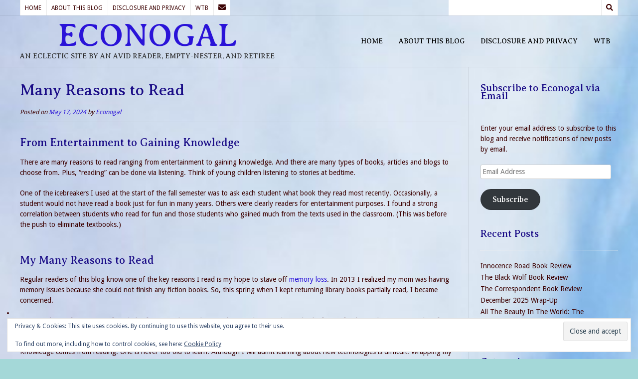

--- FILE ---
content_type: text/html; charset=UTF-8
request_url: https://www.econogal.com/2024/05/17/many-reasons-to-read/
body_size: 21513
content:
<!DOCTYPE html><!-- Nikkon.ORG -->
<html lang="en-US">
<head>
<meta charset="UTF-8">
<meta name="viewport" content="width=device-width, initial-scale=1">
<link rel="profile" href="http://gmpg.org/xfn/11">
<link rel="pingback" href="https://www.econogal.com/xmlrpc.php">
<meta name='robots' content='index, follow, max-image-preview:large, max-snippet:-1, max-video-preview:-1' />
<!-- Jetpack Site Verification Tags -->
<meta name="google-site-verification" content="google533ddd1f3fd14d8e.html" />

	<!-- This site is optimized with the Yoast SEO plugin v26.8 - https://yoast.com/product/yoast-seo-wordpress/ -->
	<title>Many Reasons to Read - ECONOGAL</title>
	<meta name="description" content="An opinion piece on the many reasons to read. From entertainment to knowledge, reading is critical for well-rounded citizens." />
	<link rel="canonical" href="https://www.econogal.com/2024/05/17/many-reasons-to-read/" />
	<meta property="og:locale" content="en_US" />
	<meta property="og:type" content="article" />
	<meta property="og:title" content="Many Reasons to Read - ECONOGAL" />
	<meta property="og:description" content="An opinion piece on the many reasons to read. From entertainment to knowledge, reading is critical for well-rounded citizens." />
	<meta property="og:url" content="https://www.econogal.com/2024/05/17/many-reasons-to-read/" />
	<meta property="og:site_name" content="ECONOGAL" />
	<meta property="article:published_time" content="2024-05-17T14:17:24+00:00" />
	<meta property="article:modified_time" content="2024-05-17T14:17:25+00:00" />
	<meta property="og:image" content="https://i0.wp.com/www.econogal.com/wp-content/uploads/2023/07/Carnegie-Library-CC-2-scaled-e1707672442366-297x300.jpg?resize=297%2C300&#038;ssl=1" />
	<meta name="author" content="Econogal" />
	<meta name="twitter:card" content="summary_large_image" />
	<meta name="twitter:creator" content="@Econogal" />
	<meta name="twitter:site" content="@Econogal" />
	<meta name="twitter:label1" content="Written by" />
	<meta name="twitter:data1" content="Econogal" />
	<meta name="twitter:label2" content="Est. reading time" />
	<meta name="twitter:data2" content="3 minutes" />
	<script type="application/ld+json" class="yoast-schema-graph">{"@context":"https://schema.org","@graph":[{"@type":"Article","@id":"https://www.econogal.com/2024/05/17/many-reasons-to-read/#article","isPartOf":{"@id":"https://www.econogal.com/2024/05/17/many-reasons-to-read/"},"author":{"name":"Econogal","@id":"https://www.econogal.com/#/schema/person/39840976476d0ce405b15e7ce65a3f89"},"headline":"Many Reasons to Read","datePublished":"2024-05-17T14:17:24+00:00","dateModified":"2024-05-17T14:17:25+00:00","mainEntityOfPage":{"@id":"https://www.econogal.com/2024/05/17/many-reasons-to-read/"},"wordCount":490,"commentCount":0,"publisher":{"@id":"https://www.econogal.com/#/schema/person/39840976476d0ce405b15e7ce65a3f89"},"image":{"@id":"https://www.econogal.com/2024/05/17/many-reasons-to-read/#primaryimage"},"thumbnailUrl":"https://i0.wp.com/www.econogal.com/wp-content/uploads/2023/07/Carnegie-Library-CC-2-scaled-e1707672442366-297x300.jpg?resize=297%2C300&#038;ssl=1","keywords":["Libby App","Many Reasons to Read","Reading"],"articleSection":["In The Library","Uncategorized-A Bit of This-A Dab of That"],"inLanguage":"en-US","potentialAction":[{"@type":"CommentAction","name":"Comment","target":["https://www.econogal.com/2024/05/17/many-reasons-to-read/#respond"]}]},{"@type":"WebPage","@id":"https://www.econogal.com/2024/05/17/many-reasons-to-read/","url":"https://www.econogal.com/2024/05/17/many-reasons-to-read/","name":"Many Reasons to Read - ECONOGAL","isPartOf":{"@id":"https://www.econogal.com/#website"},"primaryImageOfPage":{"@id":"https://www.econogal.com/2024/05/17/many-reasons-to-read/#primaryimage"},"image":{"@id":"https://www.econogal.com/2024/05/17/many-reasons-to-read/#primaryimage"},"thumbnailUrl":"https://i0.wp.com/www.econogal.com/wp-content/uploads/2023/07/Carnegie-Library-CC-2-scaled-e1707672442366-297x300.jpg?resize=297%2C300&#038;ssl=1","datePublished":"2024-05-17T14:17:24+00:00","dateModified":"2024-05-17T14:17:25+00:00","description":"An opinion piece on the many reasons to read. From entertainment to knowledge, reading is critical for well-rounded citizens.","breadcrumb":{"@id":"https://www.econogal.com/2024/05/17/many-reasons-to-read/#breadcrumb"},"inLanguage":"en-US","potentialAction":[{"@type":"ReadAction","target":["https://www.econogal.com/2024/05/17/many-reasons-to-read/"]}]},{"@type":"ImageObject","inLanguage":"en-US","@id":"https://www.econogal.com/2024/05/17/many-reasons-to-read/#primaryimage","url":"https://i0.wp.com/www.econogal.com/wp-content/uploads/2023/07/Carnegie-Library-CC-2-scaled-e1707672442366-297x300.jpg?resize=297%2C300&#038;ssl=1","contentUrl":"https://i0.wp.com/www.econogal.com/wp-content/uploads/2023/07/Carnegie-Library-CC-2-scaled-e1707672442366-297x300.jpg?resize=297%2C300&#038;ssl=1"},{"@type":"BreadcrumbList","@id":"https://www.econogal.com/2024/05/17/many-reasons-to-read/#breadcrumb","itemListElement":[{"@type":"ListItem","position":1,"name":"Home","item":"https://www.econogal.com/"},{"@type":"ListItem","position":2,"name":"Many Reasons to Read"}]},{"@type":"WebSite","@id":"https://www.econogal.com/#website","url":"https://www.econogal.com/","name":"ECONOGAL","description":"An eclectic site by an avid reader, empty-nester, and retiree","publisher":{"@id":"https://www.econogal.com/#/schema/person/39840976476d0ce405b15e7ce65a3f89"},"potentialAction":[{"@type":"SearchAction","target":{"@type":"EntryPoint","urlTemplate":"https://www.econogal.com/?s={search_term_string}"},"query-input":{"@type":"PropertyValueSpecification","valueRequired":true,"valueName":"search_term_string"}}],"inLanguage":"en-US"},{"@type":["Person","Organization"],"@id":"https://www.econogal.com/#/schema/person/39840976476d0ce405b15e7ce65a3f89","name":"Econogal","image":{"@type":"ImageObject","inLanguage":"en-US","@id":"https://www.econogal.com/#/schema/person/image/","url":"https://secure.gravatar.com/avatar/00e3819feb881fec075901addfb736ff791c49fcca7f8eed533526349bf58cc6?s=96&d=blank&r=g","contentUrl":"https://secure.gravatar.com/avatar/00e3819feb881fec075901addfb736ff791c49fcca7f8eed533526349bf58cc6?s=96&d=blank&r=g","caption":"Econogal"},"logo":{"@id":"https://www.econogal.com/#/schema/person/image/"},"description":"An avid reader, empty-nester and retiree.","sameAs":["https://x.com/Econogal"]}]}</script>
	<!-- / Yoast SEO plugin. -->


<link rel='dns-prefetch' href='//www.econogal.com' />
<link rel='dns-prefetch' href='//stats.wp.com' />
<link rel='dns-prefetch' href='//fonts.googleapis.com' />
<link rel='dns-prefetch' href='//widgets.wp.com' />
<link rel='dns-prefetch' href='//s0.wp.com' />
<link rel='dns-prefetch' href='//0.gravatar.com' />
<link rel='dns-prefetch' href='//1.gravatar.com' />
<link rel='dns-prefetch' href='//2.gravatar.com' />
<link rel='dns-prefetch' href='//jetpack.wordpress.com' />
<link rel='dns-prefetch' href='//public-api.wordpress.com' />
<link rel='preconnect' href='//c0.wp.com' />
<link rel='preconnect' href='//i0.wp.com' />
<link rel="alternate" type="application/rss+xml" title="ECONOGAL &raquo; Feed" href="https://www.econogal.com/feed/" />
<link rel="alternate" type="application/rss+xml" title="ECONOGAL &raquo; Comments Feed" href="https://www.econogal.com/comments/feed/" />
<link rel="alternate" type="application/rss+xml" title="ECONOGAL &raquo; Many Reasons to Read Comments Feed" href="https://www.econogal.com/2024/05/17/many-reasons-to-read/feed/" />
<link rel="alternate" title="oEmbed (JSON)" type="application/json+oembed" href="https://www.econogal.com/wp-json/oembed/1.0/embed?url=https%3A%2F%2Fwww.econogal.com%2F2024%2F05%2F17%2Fmany-reasons-to-read%2F" />
<link rel="alternate" title="oEmbed (XML)" type="text/xml+oembed" href="https://www.econogal.com/wp-json/oembed/1.0/embed?url=https%3A%2F%2Fwww.econogal.com%2F2024%2F05%2F17%2Fmany-reasons-to-read%2F&#038;format=xml" />
<style id='wp-img-auto-sizes-contain-inline-css' type='text/css'>
img:is([sizes=auto i],[sizes^="auto," i]){contain-intrinsic-size:3000px 1500px}
/*# sourceURL=wp-img-auto-sizes-contain-inline-css */
</style>
<link rel='stylesheet' id='jetpack_related-posts-css' href='https://c0.wp.com/p/jetpack/15.4/modules/related-posts/related-posts.css' type='text/css' media='all' />
<style id='wp-emoji-styles-inline-css' type='text/css'>

	img.wp-smiley, img.emoji {
		display: inline !important;
		border: none !important;
		box-shadow: none !important;
		height: 1em !important;
		width: 1em !important;
		margin: 0 0.07em !important;
		vertical-align: -0.1em !important;
		background: none !important;
		padding: 0 !important;
	}
/*# sourceURL=wp-emoji-styles-inline-css */
</style>
<style id='wp-block-library-inline-css' type='text/css'>
:root{--wp-block-synced-color:#7a00df;--wp-block-synced-color--rgb:122,0,223;--wp-bound-block-color:var(--wp-block-synced-color);--wp-editor-canvas-background:#ddd;--wp-admin-theme-color:#007cba;--wp-admin-theme-color--rgb:0,124,186;--wp-admin-theme-color-darker-10:#006ba1;--wp-admin-theme-color-darker-10--rgb:0,107,160.5;--wp-admin-theme-color-darker-20:#005a87;--wp-admin-theme-color-darker-20--rgb:0,90,135;--wp-admin-border-width-focus:2px}@media (min-resolution:192dpi){:root{--wp-admin-border-width-focus:1.5px}}.wp-element-button{cursor:pointer}:root .has-very-light-gray-background-color{background-color:#eee}:root .has-very-dark-gray-background-color{background-color:#313131}:root .has-very-light-gray-color{color:#eee}:root .has-very-dark-gray-color{color:#313131}:root .has-vivid-green-cyan-to-vivid-cyan-blue-gradient-background{background:linear-gradient(135deg,#00d084,#0693e3)}:root .has-purple-crush-gradient-background{background:linear-gradient(135deg,#34e2e4,#4721fb 50%,#ab1dfe)}:root .has-hazy-dawn-gradient-background{background:linear-gradient(135deg,#faaca8,#dad0ec)}:root .has-subdued-olive-gradient-background{background:linear-gradient(135deg,#fafae1,#67a671)}:root .has-atomic-cream-gradient-background{background:linear-gradient(135deg,#fdd79a,#004a59)}:root .has-nightshade-gradient-background{background:linear-gradient(135deg,#330968,#31cdcf)}:root .has-midnight-gradient-background{background:linear-gradient(135deg,#020381,#2874fc)}:root{--wp--preset--font-size--normal:16px;--wp--preset--font-size--huge:42px}.has-regular-font-size{font-size:1em}.has-larger-font-size{font-size:2.625em}.has-normal-font-size{font-size:var(--wp--preset--font-size--normal)}.has-huge-font-size{font-size:var(--wp--preset--font-size--huge)}.has-text-align-center{text-align:center}.has-text-align-left{text-align:left}.has-text-align-right{text-align:right}.has-fit-text{white-space:nowrap!important}#end-resizable-editor-section{display:none}.aligncenter{clear:both}.items-justified-left{justify-content:flex-start}.items-justified-center{justify-content:center}.items-justified-right{justify-content:flex-end}.items-justified-space-between{justify-content:space-between}.screen-reader-text{border:0;clip-path:inset(50%);height:1px;margin:-1px;overflow:hidden;padding:0;position:absolute;width:1px;word-wrap:normal!important}.screen-reader-text:focus{background-color:#ddd;clip-path:none;color:#444;display:block;font-size:1em;height:auto;left:5px;line-height:normal;padding:15px 23px 14px;text-decoration:none;top:5px;width:auto;z-index:100000}html :where(.has-border-color){border-style:solid}html :where([style*=border-top-color]){border-top-style:solid}html :where([style*=border-right-color]){border-right-style:solid}html :where([style*=border-bottom-color]){border-bottom-style:solid}html :where([style*=border-left-color]){border-left-style:solid}html :where([style*=border-width]){border-style:solid}html :where([style*=border-top-width]){border-top-style:solid}html :where([style*=border-right-width]){border-right-style:solid}html :where([style*=border-bottom-width]){border-bottom-style:solid}html :where([style*=border-left-width]){border-left-style:solid}html :where(img[class*=wp-image-]){height:auto;max-width:100%}:where(figure){margin:0 0 1em}html :where(.is-position-sticky){--wp-admin--admin-bar--position-offset:var(--wp-admin--admin-bar--height,0px)}@media screen and (max-width:600px){html :where(.is-position-sticky){--wp-admin--admin-bar--position-offset:0px}}

/*# sourceURL=wp-block-library-inline-css */
</style><style id='wp-block-archives-inline-css' type='text/css'>
.wp-block-archives{box-sizing:border-box}.wp-block-archives-dropdown label{display:block}
/*# sourceURL=https://c0.wp.com/c/6.9/wp-includes/blocks/archives/style.min.css */
</style>
<link rel='stylesheet' id='wp-block-heading-css' href='https://c0.wp.com/c/6.9/wp-includes/blocks/heading/style.min.css' type='text/css' media='all' />
<style id='wp-block-latest-posts-inline-css' type='text/css'>
.wp-block-latest-posts{box-sizing:border-box}.wp-block-latest-posts.alignleft{margin-right:2em}.wp-block-latest-posts.alignright{margin-left:2em}.wp-block-latest-posts.wp-block-latest-posts__list{list-style:none}.wp-block-latest-posts.wp-block-latest-posts__list li{clear:both;overflow-wrap:break-word}.wp-block-latest-posts.is-grid{display:flex;flex-wrap:wrap}.wp-block-latest-posts.is-grid li{margin:0 1.25em 1.25em 0;width:100%}@media (min-width:600px){.wp-block-latest-posts.columns-2 li{width:calc(50% - .625em)}.wp-block-latest-posts.columns-2 li:nth-child(2n){margin-right:0}.wp-block-latest-posts.columns-3 li{width:calc(33.33333% - .83333em)}.wp-block-latest-posts.columns-3 li:nth-child(3n){margin-right:0}.wp-block-latest-posts.columns-4 li{width:calc(25% - .9375em)}.wp-block-latest-posts.columns-4 li:nth-child(4n){margin-right:0}.wp-block-latest-posts.columns-5 li{width:calc(20% - 1em)}.wp-block-latest-posts.columns-5 li:nth-child(5n){margin-right:0}.wp-block-latest-posts.columns-6 li{width:calc(16.66667% - 1.04167em)}.wp-block-latest-posts.columns-6 li:nth-child(6n){margin-right:0}}:root :where(.wp-block-latest-posts.is-grid){padding:0}:root :where(.wp-block-latest-posts.wp-block-latest-posts__list){padding-left:0}.wp-block-latest-posts__post-author,.wp-block-latest-posts__post-date{display:block;font-size:.8125em}.wp-block-latest-posts__post-excerpt,.wp-block-latest-posts__post-full-content{margin-bottom:1em;margin-top:.5em}.wp-block-latest-posts__featured-image a{display:inline-block}.wp-block-latest-posts__featured-image img{height:auto;max-width:100%;width:auto}.wp-block-latest-posts__featured-image.alignleft{float:left;margin-right:1em}.wp-block-latest-posts__featured-image.alignright{float:right;margin-left:1em}.wp-block-latest-posts__featured-image.aligncenter{margin-bottom:1em;text-align:center}
/*# sourceURL=https://c0.wp.com/c/6.9/wp-includes/blocks/latest-posts/style.min.css */
</style>
<link rel='stylesheet' id='wp-block-group-css' href='https://c0.wp.com/c/6.9/wp-includes/blocks/group/style.min.css' type='text/css' media='all' />
<link rel='stylesheet' id='wp-block-paragraph-css' href='https://c0.wp.com/c/6.9/wp-includes/blocks/paragraph/style.min.css' type='text/css' media='all' />
<style id='global-styles-inline-css' type='text/css'>
:root{--wp--preset--aspect-ratio--square: 1;--wp--preset--aspect-ratio--4-3: 4/3;--wp--preset--aspect-ratio--3-4: 3/4;--wp--preset--aspect-ratio--3-2: 3/2;--wp--preset--aspect-ratio--2-3: 2/3;--wp--preset--aspect-ratio--16-9: 16/9;--wp--preset--aspect-ratio--9-16: 9/16;--wp--preset--color--black: #000000;--wp--preset--color--cyan-bluish-gray: #abb8c3;--wp--preset--color--white: #ffffff;--wp--preset--color--pale-pink: #f78da7;--wp--preset--color--vivid-red: #cf2e2e;--wp--preset--color--luminous-vivid-orange: #ff6900;--wp--preset--color--luminous-vivid-amber: #fcb900;--wp--preset--color--light-green-cyan: #7bdcb5;--wp--preset--color--vivid-green-cyan: #00d084;--wp--preset--color--pale-cyan-blue: #8ed1fc;--wp--preset--color--vivid-cyan-blue: #0693e3;--wp--preset--color--vivid-purple: #9b51e0;--wp--preset--gradient--vivid-cyan-blue-to-vivid-purple: linear-gradient(135deg,rgb(6,147,227) 0%,rgb(155,81,224) 100%);--wp--preset--gradient--light-green-cyan-to-vivid-green-cyan: linear-gradient(135deg,rgb(122,220,180) 0%,rgb(0,208,130) 100%);--wp--preset--gradient--luminous-vivid-amber-to-luminous-vivid-orange: linear-gradient(135deg,rgb(252,185,0) 0%,rgb(255,105,0) 100%);--wp--preset--gradient--luminous-vivid-orange-to-vivid-red: linear-gradient(135deg,rgb(255,105,0) 0%,rgb(207,46,46) 100%);--wp--preset--gradient--very-light-gray-to-cyan-bluish-gray: linear-gradient(135deg,rgb(238,238,238) 0%,rgb(169,184,195) 100%);--wp--preset--gradient--cool-to-warm-spectrum: linear-gradient(135deg,rgb(74,234,220) 0%,rgb(151,120,209) 20%,rgb(207,42,186) 40%,rgb(238,44,130) 60%,rgb(251,105,98) 80%,rgb(254,248,76) 100%);--wp--preset--gradient--blush-light-purple: linear-gradient(135deg,rgb(255,206,236) 0%,rgb(152,150,240) 100%);--wp--preset--gradient--blush-bordeaux: linear-gradient(135deg,rgb(254,205,165) 0%,rgb(254,45,45) 50%,rgb(107,0,62) 100%);--wp--preset--gradient--luminous-dusk: linear-gradient(135deg,rgb(255,203,112) 0%,rgb(199,81,192) 50%,rgb(65,88,208) 100%);--wp--preset--gradient--pale-ocean: linear-gradient(135deg,rgb(255,245,203) 0%,rgb(182,227,212) 50%,rgb(51,167,181) 100%);--wp--preset--gradient--electric-grass: linear-gradient(135deg,rgb(202,248,128) 0%,rgb(113,206,126) 100%);--wp--preset--gradient--midnight: linear-gradient(135deg,rgb(2,3,129) 0%,rgb(40,116,252) 100%);--wp--preset--font-size--small: 13px;--wp--preset--font-size--medium: 20px;--wp--preset--font-size--large: 36px;--wp--preset--font-size--x-large: 42px;--wp--preset--spacing--20: 0.44rem;--wp--preset--spacing--30: 0.67rem;--wp--preset--spacing--40: 1rem;--wp--preset--spacing--50: 1.5rem;--wp--preset--spacing--60: 2.25rem;--wp--preset--spacing--70: 3.38rem;--wp--preset--spacing--80: 5.06rem;--wp--preset--shadow--natural: 6px 6px 9px rgba(0, 0, 0, 0.2);--wp--preset--shadow--deep: 12px 12px 50px rgba(0, 0, 0, 0.4);--wp--preset--shadow--sharp: 6px 6px 0px rgba(0, 0, 0, 0.2);--wp--preset--shadow--outlined: 6px 6px 0px -3px rgb(255, 255, 255), 6px 6px rgb(0, 0, 0);--wp--preset--shadow--crisp: 6px 6px 0px rgb(0, 0, 0);}:where(.is-layout-flex){gap: 0.5em;}:where(.is-layout-grid){gap: 0.5em;}body .is-layout-flex{display: flex;}.is-layout-flex{flex-wrap: wrap;align-items: center;}.is-layout-flex > :is(*, div){margin: 0;}body .is-layout-grid{display: grid;}.is-layout-grid > :is(*, div){margin: 0;}:where(.wp-block-columns.is-layout-flex){gap: 2em;}:where(.wp-block-columns.is-layout-grid){gap: 2em;}:where(.wp-block-post-template.is-layout-flex){gap: 1.25em;}:where(.wp-block-post-template.is-layout-grid){gap: 1.25em;}.has-black-color{color: var(--wp--preset--color--black) !important;}.has-cyan-bluish-gray-color{color: var(--wp--preset--color--cyan-bluish-gray) !important;}.has-white-color{color: var(--wp--preset--color--white) !important;}.has-pale-pink-color{color: var(--wp--preset--color--pale-pink) !important;}.has-vivid-red-color{color: var(--wp--preset--color--vivid-red) !important;}.has-luminous-vivid-orange-color{color: var(--wp--preset--color--luminous-vivid-orange) !important;}.has-luminous-vivid-amber-color{color: var(--wp--preset--color--luminous-vivid-amber) !important;}.has-light-green-cyan-color{color: var(--wp--preset--color--light-green-cyan) !important;}.has-vivid-green-cyan-color{color: var(--wp--preset--color--vivid-green-cyan) !important;}.has-pale-cyan-blue-color{color: var(--wp--preset--color--pale-cyan-blue) !important;}.has-vivid-cyan-blue-color{color: var(--wp--preset--color--vivid-cyan-blue) !important;}.has-vivid-purple-color{color: var(--wp--preset--color--vivid-purple) !important;}.has-black-background-color{background-color: var(--wp--preset--color--black) !important;}.has-cyan-bluish-gray-background-color{background-color: var(--wp--preset--color--cyan-bluish-gray) !important;}.has-white-background-color{background-color: var(--wp--preset--color--white) !important;}.has-pale-pink-background-color{background-color: var(--wp--preset--color--pale-pink) !important;}.has-vivid-red-background-color{background-color: var(--wp--preset--color--vivid-red) !important;}.has-luminous-vivid-orange-background-color{background-color: var(--wp--preset--color--luminous-vivid-orange) !important;}.has-luminous-vivid-amber-background-color{background-color: var(--wp--preset--color--luminous-vivid-amber) !important;}.has-light-green-cyan-background-color{background-color: var(--wp--preset--color--light-green-cyan) !important;}.has-vivid-green-cyan-background-color{background-color: var(--wp--preset--color--vivid-green-cyan) !important;}.has-pale-cyan-blue-background-color{background-color: var(--wp--preset--color--pale-cyan-blue) !important;}.has-vivid-cyan-blue-background-color{background-color: var(--wp--preset--color--vivid-cyan-blue) !important;}.has-vivid-purple-background-color{background-color: var(--wp--preset--color--vivid-purple) !important;}.has-black-border-color{border-color: var(--wp--preset--color--black) !important;}.has-cyan-bluish-gray-border-color{border-color: var(--wp--preset--color--cyan-bluish-gray) !important;}.has-white-border-color{border-color: var(--wp--preset--color--white) !important;}.has-pale-pink-border-color{border-color: var(--wp--preset--color--pale-pink) !important;}.has-vivid-red-border-color{border-color: var(--wp--preset--color--vivid-red) !important;}.has-luminous-vivid-orange-border-color{border-color: var(--wp--preset--color--luminous-vivid-orange) !important;}.has-luminous-vivid-amber-border-color{border-color: var(--wp--preset--color--luminous-vivid-amber) !important;}.has-light-green-cyan-border-color{border-color: var(--wp--preset--color--light-green-cyan) !important;}.has-vivid-green-cyan-border-color{border-color: var(--wp--preset--color--vivid-green-cyan) !important;}.has-pale-cyan-blue-border-color{border-color: var(--wp--preset--color--pale-cyan-blue) !important;}.has-vivid-cyan-blue-border-color{border-color: var(--wp--preset--color--vivid-cyan-blue) !important;}.has-vivid-purple-border-color{border-color: var(--wp--preset--color--vivid-purple) !important;}.has-vivid-cyan-blue-to-vivid-purple-gradient-background{background: var(--wp--preset--gradient--vivid-cyan-blue-to-vivid-purple) !important;}.has-light-green-cyan-to-vivid-green-cyan-gradient-background{background: var(--wp--preset--gradient--light-green-cyan-to-vivid-green-cyan) !important;}.has-luminous-vivid-amber-to-luminous-vivid-orange-gradient-background{background: var(--wp--preset--gradient--luminous-vivid-amber-to-luminous-vivid-orange) !important;}.has-luminous-vivid-orange-to-vivid-red-gradient-background{background: var(--wp--preset--gradient--luminous-vivid-orange-to-vivid-red) !important;}.has-very-light-gray-to-cyan-bluish-gray-gradient-background{background: var(--wp--preset--gradient--very-light-gray-to-cyan-bluish-gray) !important;}.has-cool-to-warm-spectrum-gradient-background{background: var(--wp--preset--gradient--cool-to-warm-spectrum) !important;}.has-blush-light-purple-gradient-background{background: var(--wp--preset--gradient--blush-light-purple) !important;}.has-blush-bordeaux-gradient-background{background: var(--wp--preset--gradient--blush-bordeaux) !important;}.has-luminous-dusk-gradient-background{background: var(--wp--preset--gradient--luminous-dusk) !important;}.has-pale-ocean-gradient-background{background: var(--wp--preset--gradient--pale-ocean) !important;}.has-electric-grass-gradient-background{background: var(--wp--preset--gradient--electric-grass) !important;}.has-midnight-gradient-background{background: var(--wp--preset--gradient--midnight) !important;}.has-small-font-size{font-size: var(--wp--preset--font-size--small) !important;}.has-medium-font-size{font-size: var(--wp--preset--font-size--medium) !important;}.has-large-font-size{font-size: var(--wp--preset--font-size--large) !important;}.has-x-large-font-size{font-size: var(--wp--preset--font-size--x-large) !important;}
/*# sourceURL=global-styles-inline-css */
</style>

<style id='classic-theme-styles-inline-css' type='text/css'>
/*! This file is auto-generated */
.wp-block-button__link{color:#fff;background-color:#32373c;border-radius:9999px;box-shadow:none;text-decoration:none;padding:calc(.667em + 2px) calc(1.333em + 2px);font-size:1.125em}.wp-block-file__button{background:#32373c;color:#fff;text-decoration:none}
/*# sourceURL=/wp-includes/css/classic-themes.min.css */
</style>
<link rel='stylesheet' id='siteorigin-panels-front-css' href='https://www.econogal.com/wp-content/plugins/siteorigin-panels/css/front-flex.min.css?ver=2.33.5' type='text/css' media='all' />
<link rel='stylesheet' id='sow-social-media-buttons-atom-2defa625f2ba-css' href='https://www.econogal.com/wp-content/uploads/siteorigin-widgets/sow-social-media-buttons-atom-2defa625f2ba.css?ver=6.9' type='text/css' media='all' />
<link rel='stylesheet' id='customizer_nikkon_fonts-css' href='//fonts.googleapis.com/css?family=Droid+Sans%3Aregular%2C700%7CAveria+Serif+Libre%3Aregular%2Citalic%2C700%26subset%3Dlatin%2C' type='text/css' media='screen' />
<link rel='stylesheet' id='nikkon-body-font-default-css' href='//fonts.googleapis.com/css?family=Open+Sans%3A400%2C300%2C300italic%2C400italic%2C600%2C600italic%2C700%2C700italic&#038;ver=1.2.02' type='text/css' media='all' />
<link rel='stylesheet' id='nikkon-heading-font-default-css' href='//fonts.googleapis.com/css?family=Dosis%3A400%2C300%2C500%2C600%2C700&#038;ver=1.2.02' type='text/css' media='all' />
<link rel='stylesheet' id='nikkon-font-awesome-css' href='https://www.econogal.com/wp-content/themes/nikkon/includes/font-awesome/css/all.min.css?ver=5.11.2' type='text/css' media='all' />
<link rel='stylesheet' id='nikkon-style-css' href='https://www.econogal.com/wp-content/themes/nikkon/style.css?ver=1.2.02' type='text/css' media='all' />
<link rel='stylesheet' id='subscribe-modal-css-css' href='https://c0.wp.com/p/jetpack/15.4/modules/subscriptions/subscribe-modal/subscribe-modal.css' type='text/css' media='all' />
<link rel='stylesheet' id='jetpack_likes-css' href='https://c0.wp.com/p/jetpack/15.4/modules/likes/style.css' type='text/css' media='all' />
<link rel='stylesheet' id='jetpack-subscriptions-css' href='https://c0.wp.com/p/jetpack/15.4/_inc/build/subscriptions/subscriptions.min.css' type='text/css' media='all' />
<link rel='stylesheet' id='tablepress-default-css' href='https://www.econogal.com/wp-content/plugins/tablepress/css/build/default.css?ver=3.2.6' type='text/css' media='all' />
<link rel='stylesheet' id='sharedaddy-css' href='https://c0.wp.com/p/jetpack/15.4/modules/sharedaddy/sharing.css' type='text/css' media='all' />
<link rel='stylesheet' id='social-logos-css' href='https://c0.wp.com/p/jetpack/15.4/_inc/social-logos/social-logos.min.css' type='text/css' media='all' />
<script type="text/javascript" id="jetpack_related-posts-js-extra">
/* <![CDATA[ */
var related_posts_js_options = {"post_heading":"h4"};
//# sourceURL=jetpack_related-posts-js-extra
/* ]]> */
</script>
<script type="text/javascript" src="https://c0.wp.com/p/jetpack/15.4/_inc/build/related-posts/related-posts.min.js" id="jetpack_related-posts-js"></script>
<script type="text/javascript" src="https://c0.wp.com/c/6.9/wp-includes/js/jquery/jquery.min.js" id="jquery-core-js"></script>
<script type="text/javascript" src="https://c0.wp.com/c/6.9/wp-includes/js/jquery/jquery-migrate.min.js" id="jquery-migrate-js"></script>
<link rel="https://api.w.org/" href="https://www.econogal.com/wp-json/" /><link rel="alternate" title="JSON" type="application/json" href="https://www.econogal.com/wp-json/wp/v2/posts/7099" /><link rel="EditURI" type="application/rsd+xml" title="RSD" href="https://www.econogal.com/xmlrpc.php?rsd" />
<meta name="generator" content="WordPress 6.9" />
<link rel='shortlink' href='https://wp.me/p8Sukg-1Qv' />
	<style>img#wpstats{display:none}</style>
		<style type="text/css">.recentcomments a{display:inline !important;padding:0 !important;margin:0 !important;}</style><style type="text/css" id="custom-background-css">
body.custom-background { background-color: #a4d8d8; background-image: url("https://www.econogal.com/wp-content/uploads/2017/10/Cropped-Background-2.jpg"); background-position: left bottom; background-size: cover; background-repeat: no-repeat; background-attachment: fixed; }
</style>
	<style media="all" id="siteorigin-panels-layouts-head">/* Layout 7099 */ #pgc-7099-0-0 , #pgc-7099-1-0 , #pgc-7099-2-0 , #pgc-7099-3-0 { width:100%;width:calc(100% - ( 0 * 30px ) ) } #pg-7099-0 , #pg-7099-1 , #pg-7099-2 , #pg-7099-3 , #pl-7099 .so-panel { margin-bottom:30px } #pl-7099 .so-panel:last-of-type { margin-bottom:0px } #pg-7099-0.panel-has-style > .panel-row-style, #pg-7099-0.panel-no-style , #pg-7099-1.panel-has-style > .panel-row-style, #pg-7099-1.panel-no-style , #pg-7099-2.panel-has-style > .panel-row-style, #pg-7099-2.panel-no-style , #pg-7099-3.panel-has-style > .panel-row-style, #pg-7099-3.panel-no-style { -webkit-align-items:flex-start;align-items:flex-start } @media (max-width:780px){ #pg-7099-0.panel-no-style, #pg-7099-0.panel-has-style > .panel-row-style, #pg-7099-0 , #pg-7099-1.panel-no-style, #pg-7099-1.panel-has-style > .panel-row-style, #pg-7099-1 , #pg-7099-2.panel-no-style, #pg-7099-2.panel-has-style > .panel-row-style, #pg-7099-2 , #pg-7099-3.panel-no-style, #pg-7099-3.panel-has-style > .panel-row-style, #pg-7099-3 { -webkit-flex-direction:column;-ms-flex-direction:column;flex-direction:column } #pg-7099-0 > .panel-grid-cell , #pg-7099-0 > .panel-row-style > .panel-grid-cell , #pg-7099-1 > .panel-grid-cell , #pg-7099-1 > .panel-row-style > .panel-grid-cell , #pg-7099-2 > .panel-grid-cell , #pg-7099-2 > .panel-row-style > .panel-grid-cell , #pg-7099-3 > .panel-grid-cell , #pg-7099-3 > .panel-row-style > .panel-grid-cell { width:100%;margin-right:0 } #pl-7099 .panel-grid-cell { padding:0 } #pl-7099 .panel-grid .panel-grid-cell-empty { display:none } #pl-7099 .panel-grid .panel-grid-cell-mobile-last { margin-bottom:0px }  } </style><link rel="icon" href="https://i0.wp.com/www.econogal.com/wp-content/uploads/2017/07/cropped-IMG_20140411_102347-e1499271545187-1.jpg?fit=32%2C32&#038;ssl=1" sizes="32x32" />
<link rel="icon" href="https://i0.wp.com/www.econogal.com/wp-content/uploads/2017/07/cropped-IMG_20140411_102347-e1499271545187-1.jpg?fit=192%2C192&#038;ssl=1" sizes="192x192" />
<link rel="apple-touch-icon" href="https://i0.wp.com/www.econogal.com/wp-content/uploads/2017/07/cropped-IMG_20140411_102347-e1499271545187-1.jpg?fit=180%2C180&#038;ssl=1" />
<meta name="msapplication-TileImage" content="https://i0.wp.com/www.econogal.com/wp-content/uploads/2017/07/cropped-IMG_20140411_102347-e1499271545187-1.jpg?fit=270%2C270&#038;ssl=1" />
<style id='nikkon-custom-css-inline-css' type='text/css'>
#comments .form-submit #submit,
				.search-block .search-submit,
				.side-aligned-social a.social-icon,
				.no-results-btn,
				button,
				input[type="button"],
				input[type="reset"],
				input[type="submit"],
				.woocommerce ul.products li.product a.add_to_cart_button, .woocommerce-page ul.products li.product a.add_to_cart_button,
				.woocommerce ul.products li.product .onsale, .woocommerce-page ul.products li.product .onsale,
				.woocommerce button.button.alt,
				.woocommerce-page button.button.alt,
				.woocommerce input.button.alt:hover,
				.woocommerce-page #content input.button.alt:hover,
				.woocommerce .cart-collaterals .shipping_calculator .button,
				.woocommerce-page .cart-collaterals .shipping_calculator .button,
				.woocommerce a.button,
				.woocommerce-page a.button,
				.woocommerce input.button,
				.woocommerce-page #content input.button,
				.woocommerce-page input.button,
				.woocommerce #review_form #respond .form-submit input,
				.woocommerce-page #review_form #respond .form-submit input,
				.woocommerce-cart .wc-proceed-to-checkout a.checkout-button:hover,
				.single-product span.onsale,
				.main-navigation ul ul a:hover,
				.main-navigation ul ul li.current-menu-item > a,
				.main-navigation ul ul li.current_page_item > a,
				.main-navigation ul ul li.current-menu-parent > a,
				.main-navigation ul ul li.current_page_parent > a,
				.main-navigation ul ul li.current-menu-ancestor > a,
				.main-navigation ul ul li.current_page_ancestor > a,
				.main-navigation button,
				.wpcf7-submit,
				.wp-paginate li a:hover,
				.wp-paginate li a:active,
				.wp-paginate li .current,
				.wp-paginate.wpp-modern-grey li a:hover,
				.wp-paginate.wpp-modern-grey li .current,
				.main-navigation li.nikkon-menu-button .nav-span-block{background:inherit;background-color:#2a13d8;}.wp-block-quote:not(.is-large),
				.wp-block-quote:not(.is-style-large){border-left-color:#2a13d8;}a,
				.content-area .entry-content a,
				#comments a,
				.post-edit-link,
				.site-title a,
				.error-404.not-found .page-header .page-title span,
				.search-button .fa-search,
				.header-cart-checkout.cart-has-items .fa-shopping-cart,
				.main-navigation ul#primary-menu > li > a:hover,
				.main-navigation ul#primary-menu > li.current-menu-item > a,
				.main-navigation ul#primary-menu > li.current-menu-ancestor > a,
				.main-navigation ul#primary-menu > li.current-menu-parent > a,
				.main-navigation ul#primary-menu > li.current_page_parent > a,
				.main-navigation ul#primary-menu > li.current_page_ancestor > a{color:#2a13d8;}.main-navigation button:hover,
				#comments .form-submit #submit:hover,
				.search-block .search-submit:hover,
				.no-results-btn:hover,
				button,
				input[type="button"],
				input[type="reset"],
				input[type="submit"],
				.woocommerce input.button.alt,
				.woocommerce-page #content input.button.alt,
				.woocommerce .cart-collaterals .shipping_calculator .button,
				.woocommerce-page .cart-collaterals .shipping_calculator .button,
				.woocommerce a.button:hover,
				.woocommerce-page a.button:hover,
				.woocommerce input.button:hover,
				.woocommerce-page #content input.button:hover,
				.woocommerce-page input.button:hover,
				.woocommerce ul.products li.product a.add_to_cart_button:hover, .woocommerce-page ul.products li.product a.add_to_cart_button:hover,
				.woocommerce button.button.alt:hover,
				.woocommerce-page button.button.alt:hover,
				.woocommerce #review_form #respond .form-submit input:hover,
				.woocommerce-page #review_form #respond .form-submit input:hover,
				.woocommerce-cart .wc-proceed-to-checkout a.checkout-button,
				.main-navigation li.nikkon-menu-button .nav-span-block:hover,
				.wpcf7-submit:hover{background:inherit;background-color:#000000;}a:hover,
				.nikkon-header-nav ul li a:hover,
				.content-area .entry-content a:hover,
				.header-social .social-icon:hover,
				.widget-area .widget a:hover,
				.site-footer-widgets .widget a:hover,
				.site-footer .widget a:hover,
				.search-btn:hover,
				.search-button .fa-search:hover,
				.woocommerce #content div.product p.price,
				.woocommerce-page #content div.product p.price,
				.woocommerce-page div.product p.price,
				.woocommerce #content div.product span.price,
				.woocommerce div.product span.price,
				.woocommerce-page #content div.product span.price,
				.woocommerce-page div.product span.price,
				.woocommerce #content div.product .woocommerce-tabs ul.tabs li.active,
				.woocommerce div.product .woocommerce-tabs ul.tabs li.active,
				.woocommerce-page #content div.product .woocommerce-tabs ul.tabs li.active,
				.woocommerce-page div.product .woocommerce-tabs ul.tabs li.active{color:#000000;}body,
				.widget-area .widget a{font-family:"Droid Sans","Helvetica Neue",sans-serif;}body,
                .widget-area .widget a{color:#3d0303;}h1, h2, h3, h4, h5, h6,
                h1 a, h2 a, h3 a, h4 a, h5 a, h6 a,
                .widget-area .widget-title,
                .main-navigation ul li a,
                .woocommerce table.cart th,
                .woocommerce-page #content table.cart th,
                .woocommerce-page table.cart th,
                .woocommerce input.button.alt,
                .woocommerce-page #content input.button.alt,
                .woocommerce table.cart input,
                .woocommerce-page #content table.cart input,
                .woocommerce-page table.cart input,
                button, input[type="button"],
                input[type="reset"],
                input[type="submit"]{font-family:"Averia Serif Libre","Helvetica Neue",sans-serif;}h1, h2, h3, h4, h5, h6,
                h1 a, h2 a, h3 a, h4 a, h5 a, h6 a,
                .widget-area .widget-title{color:#1b0d87;}
/*# sourceURL=nikkon-custom-css-inline-css */
</style>
<link rel='stylesheet' id='jetpack-swiper-library-css' href='https://c0.wp.com/p/jetpack/15.4/_inc/blocks/swiper.css' type='text/css' media='all' />
<link rel='stylesheet' id='jetpack-carousel-css' href='https://c0.wp.com/p/jetpack/15.4/modules/carousel/jetpack-carousel.css' type='text/css' media='all' />
<link rel='stylesheet' id='genericons-css' href='https://c0.wp.com/p/jetpack/15.4/_inc/genericons/genericons/genericons.css' type='text/css' media='all' />
<link rel='stylesheet' id='jetpack_social_media_icons_widget-css' href='https://c0.wp.com/p/jetpack/15.4/modules/widgets/social-media-icons/style.css' type='text/css' media='all' />
<link rel='stylesheet' id='eu-cookie-law-style-css' href='https://c0.wp.com/p/jetpack/15.4/modules/widgets/eu-cookie-law/style.css' type='text/css' media='all' />
<link rel='stylesheet' id='sow-social-media-buttons-atom-1c91d25e356b-css' href='https://www.econogal.com/wp-content/uploads/siteorigin-widgets/sow-social-media-buttons-atom-1c91d25e356b.css?ver=6.9' type='text/css' media='all' />
<link rel='stylesheet' id='siteorigin-widget-icon-font-fontawesome-css' href='https://www.econogal.com/wp-content/plugins/so-widgets-bundle/icons/fontawesome/style.css?ver=6.9' type='text/css' media='all' />
<link rel='stylesheet' id='jetpack-block-subscriptions-css' href='https://www.econogal.com/wp-content/plugins/jetpack/_inc/blocks/subscriptions/view.css?minify=false&#038;ver=15.4' type='text/css' media='all' />
</head>
<body class="wp-singular post-template-default single single-post postid-7099 single-format-standard custom-background wp-theme-nikkon siteorigin-panels siteorigin-panels-before-js metaslider-plugin">
<div id="page" class="hfeed site nikkon-no-slider">
	
	
		
		
	
	<div class="site-top-bar site-header-layout-three">
		
		<div class="site-container">
			
			<div class="site-top-bar-left">
				
				<div class="nikkon-header-nav"><ul id="menu-home" class="menu"><li id="menu-item-203" class="menu-item menu-item-type-custom menu-item-object-custom menu-item-home menu-item-203"><a href="https://www.econogal.com">Home</a></li>
<li id="menu-item-219" class="menu-item menu-item-type-post_type menu-item-object-page menu-item-219"><a href="https://www.econogal.com/blog/">About This Blog</a></li>
<li id="menu-item-1120" class="menu-item menu-item-type-post_type menu-item-object-page menu-item-privacy-policy menu-item-1120"><a rel="privacy-policy" href="https://www.econogal.com/disclosure-and-privacy/">Disclosure and Privacy</a></li>
<li id="menu-item-7471" class="menu-item menu-item-type-post_type menu-item-object-page menu-item-7471"><a href="https://www.econogal.com/wtb/">WTB</a></li>
</ul></div>			
				<a href="mailto:%65%63%6f%6e%6f&#103;%61l&#064;&#101;c&#111;&#110;o%67%61&#108;%2e%63%6f&#109;" title="Send Us an Email" class="social-icon social-email"><i class="fas fa-envelope"></i></a>				
			</div>
			
			<div class="site-top-bar-right">
				
									<div class="menu-search">
				    	<i class="fas fa-search search-btn"></i>
				    </div>
								
								
			</div>
			
						    <div class="search-block">
			        <form role="search" method="get" class="search-form" action="https://www.econogal.com/">
	<label>
        <input type="search" class="search-field" placeholder="Search &amp; hit enter&hellip;" value="" name="s" />
    </label>
	<input type="submit" class="search-submit" value="&nbsp;" />
</form>			    </div>
						
			<div class="clearboth"></div>
		</div>
		
		<div class="clearboth"></div>
	</div>

<header id="masthead" class="site-header site-header-layout-three">
	
	<div class="site-container">
			
		<div class="site-branding">
			
			                <h1 class="site-title"><a href="https://www.econogal.com/" title="ECONOGAL" rel="home">ECONOGAL</a></h1>
                <h2 class="site-description">An eclectic site by an avid reader, empty-nester, and retiree</h2>
            			
		</div><!-- .site-branding -->
		
					<nav id="site-navigation" class="main-navigation" role="navigation">
				<button class="header-menu-button"><i class="fas fa-bars"></i><span>menu</span></button>
				<div id="main-menu" class="main-menu-container">
                    <div class="main-menu-inner">
                        <button class="main-menu-close"><i class="fas fa-angle-right"></i><i class="fas fa-angle-left"></i></button>
                        <div class="menu-home-container"><ul id="primary-menu" class="menu"><li class="menu-item menu-item-type-custom menu-item-object-custom menu-item-home menu-item-203"><a href="https://www.econogal.com">Home</a></li>
<li class="menu-item menu-item-type-post_type menu-item-object-page menu-item-219"><a href="https://www.econogal.com/blog/">About This Blog</a></li>
<li class="menu-item menu-item-type-post_type menu-item-object-page menu-item-privacy-policy menu-item-1120"><a rel="privacy-policy" href="https://www.econogal.com/disclosure-and-privacy/">Disclosure and Privacy</a></li>
<li class="menu-item menu-item-type-post_type menu-item-object-page menu-item-7471"><a href="https://www.econogal.com/wtb/">WTB</a></li>
</ul></div>                        
                                            </div>
				</div>
			</nav><!-- #site-navigation -->
				<div class="clearboth"></div>
		
	</div>
		
</header><!-- #masthead -->

		
	
	<div class="site-container content-container content-has-sidebar">
	<div id="primary" class="content-area">
		<main id="main" class="site-main" role="main">

		
			
<article id="post-7099" class="post-7099 post type-post status-publish format-standard hentry category-in-the-library category-uncategorized tag-libby-app tag-many-reasons-to-read tag-reading blog-left-layout blog-style-postblock  blog-alt-odd">
	<header class="entry-header">
		<h1 class="entry-title">Many Reasons to Read</h1>
		<div class="entry-meta">
			<span class="posted-on">Posted on <a href="https://www.econogal.com/2024/05/17/many-reasons-to-read/" rel="bookmark"><time class="entry-date published" datetime="2024-05-17T08:17:24-06:00">May 17, 2024</time><time class="updated" datetime="2024-05-17T08:17:25-06:00">May 17, 2024</time></a></span><span class="byline"> by <span class="author vcard"><a class="url fn n" href="https://www.econogal.com/author/econogal_3w42hc/">Econogal</a></span></span>		</div><!-- .entry-meta -->
	</header><!-- .entry-header -->

	<div class="entry-content">
		<div id="pl-7099"  class="panel-layout" ><div id="pg-7099-0"  class="panel-grid panel-no-style" ><div id="pgc-7099-0-0"  class="panel-grid-cell" ><div id="panel-7099-0-0-0" class="so-panel widget widget_text panel-first-child panel-last-child" data-index="0" ><h3 class="widget-title">From Entertainment to Gaining Knowledge</h3>			<div class="textwidget"><p>There are many reasons to read ranging from entertainment to gaining knowledge. And there are many types of books, articles and blogs to choose from. Plus, “reading” can be done via listening. Think of young children listening to stories at bedtime.</p>
<p>One of the icebreakers I used at the start of the fall semester was to ask each student what book they read most recently. Occasionally, a student would not have read a book just for fun in many years. Others were clearly readers for entertainment purposes. I found a strong correlation between students who read for fun and those students who gained much from the texts used in the classroom. (This was before the push to eliminate textbooks.)</p>
</div>
		</div></div></div><div id="pg-7099-1"  class="panel-grid panel-no-style" ><div id="pgc-7099-1-0"  class="panel-grid-cell" ><div id="panel-7099-1-0-0" class="so-panel widget widget_text panel-first-child panel-last-child" data-index="1" ><h3 class="widget-title">My Many Reasons to Read</h3>			<div class="textwidget"><p>Regular readers of this blog know one of the key reasons I read is my hope to stave off <a href="https://www.econogal.com/2017/09/22/brain-health/" target="_blank" rel="noopener">memory loss</a>. In 2013 I realized my mom was having memory issues because she could not finish any fiction books. So, this spring when I kept returning library books partially read, I became concerned.</p>
<p>Fortunately, my fears were unfounded. After struggling with new releases, I borrowed paperbacks from a family member. Two were by often read author David Baldacci and a third was a Stuart Woods. All three were read in timely fashion. They were fun reads.</p>
<p>Knowledge comes from reading. One is never too old to learn. Although I will admit learning about new technologies is difficult. Wrapping my brain around AI is one example. But the knowledge gained aids in investment decision making. Actually, in any decision making.</p>
</div>
		</div></div></div><div id="pg-7099-2"  class="panel-grid panel-no-style" ><div id="pgc-7099-2-0"  class="panel-grid-cell" ><div id="panel-7099-2-0-0" class="so-panel widget widget_text panel-first-child panel-last-child" data-index="2" ><h3 class="widget-title">Reading Formats</h3>			<div class="textwidget"><p>Hardcover books are my preference. Paperbacks tend to have a smaller font. Online reading causes eyestrain for me. Even when reading with the blue light lenses. However, many of my family members prefer to read online. Everything from the newspaper to the latest beach read can be found online.</p>
<p>Of the many reasons to read online, convenience is at the top of the list. The <a href="https://libbyapp.com/" target="_blank" rel="noopener">Libby app</a> allows you to check-out books online in less than the time needed to drive to the local library. As a bonus, library fines are non-existent as the app automatically returns the book on the due date.</p>
</div>
		</div></div></div><div id="pg-7099-3"  class="panel-grid panel-no-style" ><div id="pgc-7099-3-0"  class="panel-grid-cell" ><div id="panel-7099-3-0-0" class="so-panel widget widget_text panel-first-child panel-last-child" data-index="3" ><h3 class="widget-title">Converting Non-Readers into Readers</h3>			<div class="textwidget"><p>Mastering reading is one of the most important tools for life. However, reading does not come easy for everyone. When working with children, it is important to find a genre that encourages the skill. The same holds true for adults.</p>
<p>Then, once a mastery of reading is complete reading across genres and delivery methods provides everything from entertainment to a gain in knowledge. These many reasons to read develop well-rounded, intelligent and thoughtful members of society. We need more readers in this world to produce the critical thinking that keeps the negatives of history from repeating.</p>
<p>I challenge each of you to read for at least an hour this weekend.<img fetchpriority="high" decoding="async" data-attachment-id="6780" data-permalink="https://www.econogal.com/2024/02/11/important-things-in-life/carnegie-library-cc-2/" data-orig-file="https://i0.wp.com/www.econogal.com/wp-content/uploads/2023/07/Carnegie-Library-CC-2-scaled-e1707672442366.jpg?fit=1467%2C1480&amp;ssl=1" data-orig-size="1467,1480" data-comments-opened="1" data-image-meta="{&quot;aperture&quot;:&quot;2.2&quot;,&quot;credit&quot;:&quot;&quot;,&quot;camera&quot;:&quot;SM-G975U&quot;,&quot;caption&quot;:&quot;&quot;,&quot;created_timestamp&quot;:&quot;1687343711&quot;,&quot;copyright&quot;:&quot;&quot;,&quot;focal_length&quot;:&quot;1.8&quot;,&quot;iso&quot;:&quot;640&quot;,&quot;shutter_speed&quot;:&quot;0.033333333333333&quot;,&quot;title&quot;:&quot;&quot;,&quot;orientation&quot;:&quot;0&quot;}" data-image-title="Carnegie Library CC 2" data-image-description="" data-image-caption="" data-medium-file="https://i0.wp.com/www.econogal.com/wp-content/uploads/2023/07/Carnegie-Library-CC-2-scaled-e1707672442366.jpg?fit=297%2C300&amp;ssl=1" data-large-file="https://i0.wp.com/www.econogal.com/wp-content/uploads/2023/07/Carnegie-Library-CC-2-scaled-e1707672442366.jpg?fit=900%2C908&amp;ssl=1" data-recalc-dims="1" class="aligncenter size-medium wp-image-6780" src="https://i0.wp.com/www.econogal.com/wp-content/uploads/2023/07/Carnegie-Library-CC-2-scaled-e1707672442366-297x300.jpg?resize=297%2C300&#038;ssl=1" alt="" width="297" height="300" srcset="https://i0.wp.com/www.econogal.com/wp-content/uploads/2023/07/Carnegie-Library-CC-2-scaled-e1707672442366.jpg?resize=297%2C300&amp;ssl=1 297w, https://i0.wp.com/www.econogal.com/wp-content/uploads/2023/07/Carnegie-Library-CC-2-scaled-e1707672442366.jpg?resize=1015%2C1024&amp;ssl=1 1015w, https://i0.wp.com/www.econogal.com/wp-content/uploads/2023/07/Carnegie-Library-CC-2-scaled-e1707672442366.jpg?resize=768%2C775&amp;ssl=1 768w, https://i0.wp.com/www.econogal.com/wp-content/uploads/2023/07/Carnegie-Library-CC-2-scaled-e1707672442366.jpg?w=1467&amp;ssl=1 1467w" sizes="(max-width: 297px) 100vw, 297px" /></p>
</div>
		</div></div></div></div><div class="sharedaddy sd-sharing-enabled"><div class="robots-nocontent sd-block sd-social sd-social-icon-text sd-sharing"><h3 class="sd-title">Share this:</h3><div class="sd-content"><ul><li class="share-print"><a rel="nofollow noopener noreferrer"
				data-shared="sharing-print-7099"
				class="share-print sd-button share-icon"
				href="https://www.econogal.com/2024/05/17/many-reasons-to-read/#print?share=print"
				target="_blank"
				aria-labelledby="sharing-print-7099"
				>
				<span id="sharing-print-7099" hidden>Click to print (Opens in new window)</span>
				<span>Print</span>
			</a></li><li class="share-facebook"><a rel="nofollow noopener noreferrer"
				data-shared="sharing-facebook-7099"
				class="share-facebook sd-button share-icon"
				href="https://www.econogal.com/2024/05/17/many-reasons-to-read/?share=facebook"
				target="_blank"
				aria-labelledby="sharing-facebook-7099"
				>
				<span id="sharing-facebook-7099" hidden>Click to share on Facebook (Opens in new window)</span>
				<span>Facebook</span>
			</a></li><li class="share-linkedin"><a rel="nofollow noopener noreferrer"
				data-shared="sharing-linkedin-7099"
				class="share-linkedin sd-button share-icon"
				href="https://www.econogal.com/2024/05/17/many-reasons-to-read/?share=linkedin"
				target="_blank"
				aria-labelledby="sharing-linkedin-7099"
				>
				<span id="sharing-linkedin-7099" hidden>Click to share on LinkedIn (Opens in new window)</span>
				<span>LinkedIn</span>
			</a></li><li class="share-twitter"><a rel="nofollow noopener noreferrer"
				data-shared="sharing-twitter-7099"
				class="share-twitter sd-button share-icon"
				href="https://www.econogal.com/2024/05/17/many-reasons-to-read/?share=twitter"
				target="_blank"
				aria-labelledby="sharing-twitter-7099"
				>
				<span id="sharing-twitter-7099" hidden>Click to share on X (Opens in new window)</span>
				<span>X</span>
			</a></li><li class="share-pinterest"><a rel="nofollow noopener noreferrer"
				data-shared="sharing-pinterest-7099"
				class="share-pinterest sd-button share-icon"
				href="https://www.econogal.com/2024/05/17/many-reasons-to-read/?share=pinterest"
				target="_blank"
				aria-labelledby="sharing-pinterest-7099"
				>
				<span id="sharing-pinterest-7099" hidden>Click to share on Pinterest (Opens in new window)</span>
				<span>Pinterest</span>
			</a></li><li class="share-email"><a rel="nofollow noopener noreferrer"
				data-shared="sharing-email-7099"
				class="share-email sd-button share-icon"
				href="mailto:?subject=%5BShared%20Post%5D%20Many%20Reasons%20to%20Read&#038;body=https%3A%2F%2Fwww.econogal.com%2F2024%2F05%2F17%2Fmany-reasons-to-read%2F&#038;share=email"
				target="_blank"
				aria-labelledby="sharing-email-7099"
				data-email-share-error-title="Do you have email set up?" data-email-share-error-text="If you&#039;re having problems sharing via email, you might not have email set up for your browser. You may need to create a new email yourself." data-email-share-nonce="b3e3bfece8" data-email-share-track-url="https://www.econogal.com/2024/05/17/many-reasons-to-read/?share=email">
				<span id="sharing-email-7099" hidden>Click to email a link to a friend (Opens in new window)</span>
				<span>Email</span>
			</a></li><li class="share-end"></li></ul></div></div></div><div class='sharedaddy sd-block sd-like jetpack-likes-widget-wrapper jetpack-likes-widget-unloaded' id='like-post-wrapper-131196976-7099-69755a7f6d6fb' data-src='https://widgets.wp.com/likes/?ver=15.4#blog_id=131196976&amp;post_id=7099&amp;origin=www.econogal.com&amp;obj_id=131196976-7099-69755a7f6d6fb' data-name='like-post-frame-131196976-7099-69755a7f6d6fb' data-title='Like or Reblog'><h3 class="sd-title">Like this:</h3><div class='likes-widget-placeholder post-likes-widget-placeholder' style='height: 55px;'><span class='button'><span>Like</span></span> <span class="loading">Loading...</span></div><span class='sd-text-color'></span><a class='sd-link-color'></a></div>
<div id='jp-relatedposts' class='jp-relatedposts' >
	<h3 class="jp-relatedposts-headline"><em>Related</em></h3>
</div>			</div><!-- .entry-content -->

	<footer class="entry-footer">
		<span class="cat-links">Posted in <a href="https://www.econogal.com/category/in-the-library/" rel="category tag">In The Library</a>, <a href="https://www.econogal.com/category/uncategorized/" rel="category tag">Uncategorized-A Bit of This-A Dab of That</a></span><span class="tags-links">Tagged <a href="https://www.econogal.com/tag/libby-app/" rel="tag">Libby App</a>, <a href="https://www.econogal.com/tag/many-reasons-to-read/" rel="tag">Many Reasons to Read</a>, <a href="https://www.econogal.com/tag/reading/" rel="tag">Reading</a></span>	</footer><!-- .entry-footer -->
</article><!-- #post-## -->

							
	<nav class="navigation post-navigation" aria-label="Posts">
		<h2 class="screen-reader-text">Post navigation</h2>
		<div class="nav-links"><div class="nav-previous"><a href="https://www.econogal.com/2024/05/14/willow-book-review/" rel="prev">Willow Book Review</a></div><div class="nav-next"><a href="https://www.econogal.com/2024/05/28/the-museum-of-lost-quilts-book-review/" rel="next">The Museum of Lost Quilts Book Review</a></div></div>
	</nav>			
			
<div id="comments" class="comments-area">

	
	
	
	
		<div id="respond" class="comment-respond">
			<h3 id="reply-title" class="comment-reply-title">Tell me your thoughts:<small><a rel="nofollow" id="cancel-comment-reply-link" href="/2024/05/17/many-reasons-to-read/#respond" style="display:none;">Cancel reply</a></small></h3>			<form id="commentform" class="comment-form">
				<iframe
					title="Comment Form"
					src="https://jetpack.wordpress.com/jetpack-comment/?blogid=131196976&#038;postid=7099&#038;comment_registration=0&#038;require_name_email=1&#038;stc_enabled=0&#038;stb_enabled=1&#038;show_avatars=1&#038;avatar_default=blank&#038;greeting=Tell+me+your+thoughts%3A&#038;jetpack_comments_nonce=d98db291fc&#038;greeting_reply=Leave+a+Reply+to+%25s&#038;color_scheme=dark&#038;lang=en_US&#038;jetpack_version=15.4&#038;iframe_unique_id=1&#038;show_cookie_consent=10&#038;has_cookie_consent=0&#038;is_current_user_subscribed=0&#038;token_key=%3Bnormal%3B&#038;sig=5dc49709b833b8a40a9df5c40407274d871dac17#parent=https%3A%2F%2Fwww.econogal.com%2F2024%2F05%2F17%2Fmany-reasons-to-read%2F"
											name="jetpack_remote_comment"
						style="width:100%; height: 430px; border:0;"
										class="jetpack_remote_comment"
					id="jetpack_remote_comment"
					sandbox="allow-same-origin allow-top-navigation allow-scripts allow-forms allow-popups"
				>
									</iframe>
									<!--[if !IE]><!-->
					<script>
						document.addEventListener('DOMContentLoaded', function () {
							var commentForms = document.getElementsByClassName('jetpack_remote_comment');
							for (var i = 0; i < commentForms.length; i++) {
								commentForms[i].allowTransparency = false;
								commentForms[i].scrolling = 'no';
							}
						});
					</script>
					<!--<![endif]-->
							</form>
		</div>

		
		<input type="hidden" name="comment_parent" id="comment_parent" value="" />

		<p class="akismet_comment_form_privacy_notice">This site uses Akismet to reduce spam. <a href="https://akismet.com/privacy/" target="_blank" rel="nofollow noopener">Learn how your comment data is processed.</a></p>
</div><!-- #comments -->

		
		</main><!-- #main -->
	</div><!-- #primary -->

	
<div id="secondary" class="widget-area" role="complementary">
	<aside id="blog_subscription-5" class="widget widget_blog_subscription jetpack_subscription_widget"><h4 class="widget-title">Subscribe to Econogal via Email</h4>
			<div class="wp-block-jetpack-subscriptions__container">
			<form action="#" method="post" accept-charset="utf-8" id="subscribe-blog-blog_subscription-5"
				data-blog="131196976"
				data-post_access_level="everybody" >
									<div id="subscribe-text"><p>Enter your email address to subscribe to this blog and receive notifications of new posts by email.</p>
</div>
										<p id="subscribe-email">
						<label id="jetpack-subscribe-label"
							class="screen-reader-text"
							for="subscribe-field-blog_subscription-5">
							Email Address						</label>
						<input type="email" name="email" autocomplete="email" required="required"
																					value=""
							id="subscribe-field-blog_subscription-5"
							placeholder="Email Address"
						/>
					</p>

					<p id="subscribe-submit"
											>
						<input type="hidden" name="action" value="subscribe"/>
						<input type="hidden" name="source" value="https://www.econogal.com/2024/05/17/many-reasons-to-read/"/>
						<input type="hidden" name="sub-type" value="widget"/>
						<input type="hidden" name="redirect_fragment" value="subscribe-blog-blog_subscription-5"/>
						<input type="hidden" id="_wpnonce" name="_wpnonce" value="bec61a0548" /><input type="hidden" name="_wp_http_referer" value="/2024/05/17/many-reasons-to-read/" />						<button type="submit"
															class="wp-block-button__link"
																					name="jetpack_subscriptions_widget"
						>
							Subscribe						</button>
					</p>
							</form>
						</div>
			
</aside><aside id="google_translate_widget-3" class="widget widget_google_translate_widget"><div id="google_translate_element"></div></aside>
		<aside id="recent-posts-2" class="widget widget_recent_entries">
		<h4 class="widget-title">Recent Posts</h4>
		<ul>
											<li>
					<a href="https://www.econogal.com/2026/01/19/innocence-road-book-review/">Innocence Road Book Review</a>
									</li>
											<li>
					<a href="https://www.econogal.com/2026/01/09/the-black-wolf-book-review/">The Black Wolf Book Review</a>
									</li>
											<li>
					<a href="https://www.econogal.com/2026/01/04/the-correspondent-book-review/">The Correspondent Book Review</a>
									</li>
											<li>
					<a href="https://www.econogal.com/2025/12/31/december-2025-wrap-up/">December 2025 Wrap-Up</a>
									</li>
											<li>
					<a href="https://www.econogal.com/2025/12/29/all-the-beauty-in-the-world-the-metropolitan-museum-of-art-and-me-book-review/">All The Beauty In The World: The Metropolitan Museum Of Art And Me Book Review</a>
									</li>
					</ul>

		</aside><aside id="categories-2" class="widget widget_categories"><h4 class="widget-title">Categories</h4>
			<ul>
					<li class="cat-item cat-item-1972"><a href="https://www.econogal.com/category/economics/">Economics</a>
</li>
	<li class="cat-item cat-item-5"><a href="https://www.econogal.com/category/hobbies/">Hobbies</a>
</li>
	<li class="cat-item cat-item-4"><a href="https://www.econogal.com/category/in-the-garden/">In The Garden</a>
</li>
	<li class="cat-item cat-item-3"><a href="https://www.econogal.com/category/in-the-kitchen/">In The Kitchen</a>
</li>
	<li class="cat-item cat-item-2"><a href="https://www.econogal.com/category/in-the-library/">In The Library</a>
</li>
	<li class="cat-item cat-item-1192"><a href="https://www.econogal.com/category/monthly-wrap-ups/">Monthly Wrap-Ups</a>
</li>
	<li class="cat-item cat-item-6"><a href="https://www.econogal.com/category/travel/">Travel</a>
</li>
	<li class="cat-item cat-item-1"><a href="https://www.econogal.com/category/uncategorized/">Uncategorized-A Bit of This-A Dab of That</a>
</li>
			</ul>

			</aside><aside id="recent-comments-2" class="widget widget_recent_comments"><h4 class="widget-title">Recent Comments</h4><ul id="recentcomments"><li class="recentcomments"><span class="comment-author-link"><a href="https://www.econogal.com/2026/01/09/the-black-wolf-book-review/" class="url" rel="ugc">The Black Wolf Book Review - ECONOGAL</a></span> on <a href="https://www.econogal.com/2025/01/15/the-grey-wolf-book-review/#comment-7032">The Grey Wolf Book Review</a></li><li class="recentcomments"><span class="comment-author-link"><a href="https://www.econogal.com/2025/12/05/econogals-top-ten-books-of-2025/" class="url" rel="ugc">Econogal&#039;s Top Ten Books of 2025 - ECONOGAL</a></span> on <a href="https://www.econogal.com/2025/03/03/the-quiet-librarian-book-review/#comment-6925">The Quiet Librarian Book Review</a></li><li class="recentcomments"><span class="comment-author-link"><a href="https://www.econogal.com/2025/12/05/econogals-top-ten-books-of-2025/" class="url" rel="ugc">Econogal&#039;s Top Ten Books of 2025 - ECONOGAL</a></span> on <a href="https://www.econogal.com/2025/06/13/the-ageless-brain-book-review/#comment-6924">The Ageless Brain Book Review</a></li><li class="recentcomments"><span class="comment-author-link"><a href="https://www.econogal.com/2025/11/26/a-matter-of-pedigree-book-review/" class="url" rel="ugc">A Matter of Pedigree Book Review - ECONOGAL</a></span> on <a href="https://www.econogal.com/2018/11/10/silver-anniversary-murder-book-review/#comment-6894">Silver Anniversary Murder Book Review</a></li><li class="recentcomments"><span class="comment-author-link"><a href="https://www.econogal.com/2025/11/15/changing-seasons-changing-routines/" class="url" rel="ugc">Changing Seasons, Changing Routines - ECONOGAL</a></span> on <a href="https://www.econogal.com/2018/03/12/daylight-saving-time-a-brief-history-and-argument-against/#comment-6852">Daylight Saving Time: A Brief History and Argument Against</a></li></ul></aside><aside id="archives-2" class="widget widget_archive"><h4 class="widget-title">Archives</h4>
			<ul>
					<li><a href='https://www.econogal.com/2026/01/'>January 2026</a></li>
	<li><a href='https://www.econogal.com/2025/12/'>December 2025</a></li>
	<li><a href='https://www.econogal.com/2025/11/'>November 2025</a></li>
	<li><a href='https://www.econogal.com/2025/10/'>October 2025</a></li>
	<li><a href='https://www.econogal.com/2025/09/'>September 2025</a></li>
	<li><a href='https://www.econogal.com/2025/08/'>August 2025</a></li>
	<li><a href='https://www.econogal.com/2025/07/'>July 2025</a></li>
	<li><a href='https://www.econogal.com/2025/06/'>June 2025</a></li>
	<li><a href='https://www.econogal.com/2025/05/'>May 2025</a></li>
	<li><a href='https://www.econogal.com/2025/04/'>April 2025</a></li>
	<li><a href='https://www.econogal.com/2025/03/'>March 2025</a></li>
	<li><a href='https://www.econogal.com/2025/02/'>February 2025</a></li>
	<li><a href='https://www.econogal.com/2025/01/'>January 2025</a></li>
	<li><a href='https://www.econogal.com/2024/12/'>December 2024</a></li>
	<li><a href='https://www.econogal.com/2024/11/'>November 2024</a></li>
	<li><a href='https://www.econogal.com/2024/10/'>October 2024</a></li>
	<li><a href='https://www.econogal.com/2024/09/'>September 2024</a></li>
	<li><a href='https://www.econogal.com/2024/08/'>August 2024</a></li>
	<li><a href='https://www.econogal.com/2024/07/'>July 2024</a></li>
	<li><a href='https://www.econogal.com/2024/06/'>June 2024</a></li>
	<li><a href='https://www.econogal.com/2024/05/'>May 2024</a></li>
	<li><a href='https://www.econogal.com/2024/04/'>April 2024</a></li>
	<li><a href='https://www.econogal.com/2024/03/'>March 2024</a></li>
	<li><a href='https://www.econogal.com/2024/02/'>February 2024</a></li>
	<li><a href='https://www.econogal.com/2024/01/'>January 2024</a></li>
	<li><a href='https://www.econogal.com/2023/12/'>December 2023</a></li>
	<li><a href='https://www.econogal.com/2023/11/'>November 2023</a></li>
	<li><a href='https://www.econogal.com/2023/10/'>October 2023</a></li>
	<li><a href='https://www.econogal.com/2023/09/'>September 2023</a></li>
	<li><a href='https://www.econogal.com/2023/08/'>August 2023</a></li>
	<li><a href='https://www.econogal.com/2023/07/'>July 2023</a></li>
	<li><a href='https://www.econogal.com/2023/06/'>June 2023</a></li>
	<li><a href='https://www.econogal.com/2023/05/'>May 2023</a></li>
	<li><a href='https://www.econogal.com/2023/04/'>April 2023</a></li>
	<li><a href='https://www.econogal.com/2023/03/'>March 2023</a></li>
	<li><a href='https://www.econogal.com/2023/02/'>February 2023</a></li>
	<li><a href='https://www.econogal.com/2023/01/'>January 2023</a></li>
	<li><a href='https://www.econogal.com/2022/12/'>December 2022</a></li>
	<li><a href='https://www.econogal.com/2022/11/'>November 2022</a></li>
	<li><a href='https://www.econogal.com/2022/10/'>October 2022</a></li>
	<li><a href='https://www.econogal.com/2022/09/'>September 2022</a></li>
	<li><a href='https://www.econogal.com/2022/08/'>August 2022</a></li>
	<li><a href='https://www.econogal.com/2022/07/'>July 2022</a></li>
	<li><a href='https://www.econogal.com/2022/06/'>June 2022</a></li>
	<li><a href='https://www.econogal.com/2022/05/'>May 2022</a></li>
	<li><a href='https://www.econogal.com/2022/04/'>April 2022</a></li>
	<li><a href='https://www.econogal.com/2022/03/'>March 2022</a></li>
	<li><a href='https://www.econogal.com/2022/02/'>February 2022</a></li>
	<li><a href='https://www.econogal.com/2022/01/'>January 2022</a></li>
	<li><a href='https://www.econogal.com/2021/12/'>December 2021</a></li>
	<li><a href='https://www.econogal.com/2021/11/'>November 2021</a></li>
	<li><a href='https://www.econogal.com/2021/10/'>October 2021</a></li>
	<li><a href='https://www.econogal.com/2021/09/'>September 2021</a></li>
	<li><a href='https://www.econogal.com/2021/08/'>August 2021</a></li>
	<li><a href='https://www.econogal.com/2021/07/'>July 2021</a></li>
	<li><a href='https://www.econogal.com/2021/06/'>June 2021</a></li>
	<li><a href='https://www.econogal.com/2021/05/'>May 2021</a></li>
	<li><a href='https://www.econogal.com/2021/04/'>April 2021</a></li>
	<li><a href='https://www.econogal.com/2021/03/'>March 2021</a></li>
	<li><a href='https://www.econogal.com/2021/02/'>February 2021</a></li>
	<li><a href='https://www.econogal.com/2021/01/'>January 2021</a></li>
	<li><a href='https://www.econogal.com/2020/12/'>December 2020</a></li>
	<li><a href='https://www.econogal.com/2020/11/'>November 2020</a></li>
	<li><a href='https://www.econogal.com/2020/10/'>October 2020</a></li>
	<li><a href='https://www.econogal.com/2020/09/'>September 2020</a></li>
	<li><a href='https://www.econogal.com/2020/08/'>August 2020</a></li>
	<li><a href='https://www.econogal.com/2020/07/'>July 2020</a></li>
	<li><a href='https://www.econogal.com/2020/06/'>June 2020</a></li>
	<li><a href='https://www.econogal.com/2020/05/'>May 2020</a></li>
	<li><a href='https://www.econogal.com/2020/04/'>April 2020</a></li>
	<li><a href='https://www.econogal.com/2020/03/'>March 2020</a></li>
	<li><a href='https://www.econogal.com/2020/02/'>February 2020</a></li>
	<li><a href='https://www.econogal.com/2020/01/'>January 2020</a></li>
	<li><a href='https://www.econogal.com/2019/12/'>December 2019</a></li>
	<li><a href='https://www.econogal.com/2019/11/'>November 2019</a></li>
	<li><a href='https://www.econogal.com/2019/10/'>October 2019</a></li>
	<li><a href='https://www.econogal.com/2019/09/'>September 2019</a></li>
	<li><a href='https://www.econogal.com/2019/08/'>August 2019</a></li>
	<li><a href='https://www.econogal.com/2019/07/'>July 2019</a></li>
	<li><a href='https://www.econogal.com/2019/06/'>June 2019</a></li>
	<li><a href='https://www.econogal.com/2019/05/'>May 2019</a></li>
	<li><a href='https://www.econogal.com/2019/04/'>April 2019</a></li>
	<li><a href='https://www.econogal.com/2019/03/'>March 2019</a></li>
	<li><a href='https://www.econogal.com/2019/02/'>February 2019</a></li>
	<li><a href='https://www.econogal.com/2019/01/'>January 2019</a></li>
	<li><a href='https://www.econogal.com/2018/12/'>December 2018</a></li>
	<li><a href='https://www.econogal.com/2018/11/'>November 2018</a></li>
	<li><a href='https://www.econogal.com/2018/10/'>October 2018</a></li>
	<li><a href='https://www.econogal.com/2018/09/'>September 2018</a></li>
	<li><a href='https://www.econogal.com/2018/08/'>August 2018</a></li>
	<li><a href='https://www.econogal.com/2018/07/'>July 2018</a></li>
	<li><a href='https://www.econogal.com/2018/06/'>June 2018</a></li>
	<li><a href='https://www.econogal.com/2018/05/'>May 2018</a></li>
	<li><a href='https://www.econogal.com/2018/04/'>April 2018</a></li>
	<li><a href='https://www.econogal.com/2018/03/'>March 2018</a></li>
	<li><a href='https://www.econogal.com/2018/02/'>February 2018</a></li>
	<li><a href='https://www.econogal.com/2018/01/'>January 2018</a></li>
	<li><a href='https://www.econogal.com/2017/12/'>December 2017</a></li>
	<li><a href='https://www.econogal.com/2017/11/'>November 2017</a></li>
	<li><a href='https://www.econogal.com/2017/10/'>October 2017</a></li>
	<li><a href='https://www.econogal.com/2017/09/'>September 2017</a></li>
	<li><a href='https://www.econogal.com/2017/08/'>August 2017</a></li>
	<li><a href='https://www.econogal.com/2017/07/'>July 2017</a></li>
			</ul>

			</aside><aside id="search-2" class="widget widget_search"><form role="search" method="get" class="search-form" action="https://www.econogal.com/">
	<label>
        <input type="search" class="search-field" placeholder="Search &amp; hit enter&hellip;" value="" name="s" />
    </label>
	<input type="submit" class="search-submit" value="&nbsp;" />
</form></aside></div><!-- #secondary -->
	
	<div class="clearboth"></div>
	
		<div class="clearboth"></div>
	</div><!-- #content -->
	
						
			<footer id="colophon" class="site-footer site-footer-standard">
	
	<div class="site-footer-widgets">
        <div class="site-container">
            	            <ul>
	                <li id="recent-comments-4" class="widget widget_recent_comments"><h4 class="widget-title">Comments and Reflections</h4><ul id="recentcomments-4"><li class="recentcomments"><span class="comment-author-link"><a href="https://www.econogal.com/2026/01/09/the-black-wolf-book-review/" class="url" rel="ugc">The Black Wolf Book Review - ECONOGAL</a></span> on <a href="https://www.econogal.com/2025/01/15/the-grey-wolf-book-review/#comment-7032">The Grey Wolf Book Review</a></li><li class="recentcomments"><span class="comment-author-link"><a href="https://www.econogal.com/2025/12/05/econogals-top-ten-books-of-2025/" class="url" rel="ugc">Econogal&#039;s Top Ten Books of 2025 - ECONOGAL</a></span> on <a href="https://www.econogal.com/2025/03/03/the-quiet-librarian-book-review/#comment-6925">The Quiet Librarian Book Review</a></li><li class="recentcomments"><span class="comment-author-link"><a href="https://www.econogal.com/2025/12/05/econogals-top-ten-books-of-2025/" class="url" rel="ugc">Econogal&#039;s Top Ten Books of 2025 - ECONOGAL</a></span> on <a href="https://www.econogal.com/2025/06/13/the-ageless-brain-book-review/#comment-6924">The Ageless Brain Book Review</a></li><li class="recentcomments"><span class="comment-author-link"><a href="https://www.econogal.com/2025/11/26/a-matter-of-pedigree-book-review/" class="url" rel="ugc">A Matter of Pedigree Book Review - ECONOGAL</a></span> on <a href="https://www.econogal.com/2018/11/10/silver-anniversary-murder-book-review/#comment-6894">Silver Anniversary Murder Book Review</a></li><li class="recentcomments"><span class="comment-author-link"><a href="https://www.econogal.com/2025/11/15/changing-seasons-changing-routines/" class="url" rel="ugc">Changing Seasons, Changing Routines - ECONOGAL</a></span> on <a href="https://www.econogal.com/2018/03/12/daylight-saving-time-a-brief-history-and-argument-against/#comment-6852">Daylight Saving Time: A Brief History and Argument Against</a></li><li class="recentcomments"><span class="comment-author-link">Econogal</span> on <a href="https://www.econogal.com/2019/01/14/the-train-quilt/#comment-6664">The Train Quilt</a></li><li class="recentcomments"><span class="comment-author-link">Karen R</span> on <a href="https://www.econogal.com/2019/01/14/the-train-quilt/#comment-6644">The Train Quilt</a></li><li class="recentcomments"><span class="comment-author-link">Econogal</span> on <a href="https://www.econogal.com/2025/06/28/beach-house-rules/#comment-6304">Beach House Rules Book Review</a></li><li class="recentcomments"><span class="comment-author-link">JENNIFER</span> on <a href="https://www.econogal.com/2025/06/28/beach-house-rules/#comment-6303">Beach House Rules Book Review</a></li><li class="recentcomments"><span class="comment-author-link">Econogal</span> on <a href="https://www.econogal.com/2025/03/19/identity-unknown-book-review/#comment-5924">Identity Unknown Book Review</a></li></ul></li>
<li id="wpcom_social_media_icons_widget-3" class="widget widget_wpcom_social_media_icons_widget"><ul><li></li></ul></li>
<li id="eu_cookie_law_widget-2" class="widget widget_eu_cookie_law_widget">
<div
	class="hide-on-button"
	data-hide-timeout="30"
	data-consent-expiration="180"
	id="eu-cookie-law"
>
	<form method="post" id="jetpack-eu-cookie-law-form">
		<input type="submit" value="Close and accept" class="accept" />
	</form>

	Privacy &amp; Cookies: This site uses cookies. By continuing to use this website, you agree to their use.<br />
<br />
To find out more, including how to control cookies, see here:
		<a href="https://automattic.com/cookies/" rel="nofollow">
		Cookie Policy	</a>
</div>
</li>
<li id="blog_subscription-7" class="widget widget_blog_subscription jetpack_subscription_widget"><h4 class="widget-title">Subscribe to Blog via Email</h4>
			<div class="wp-block-jetpack-subscriptions__container">
			<form action="#" method="post" accept-charset="utf-8" id="subscribe-blog-blog_subscription-7"
				data-blog="131196976"
				data-post_access_level="everybody" >
									<div id="subscribe-text"><p>Enter your email address to subscribe to this blog and receive notifications of new posts by email.</p>
</div>
										<p id="subscribe-email">
						<label id="jetpack-subscribe-label"
							class="screen-reader-text"
							for="subscribe-field-blog_subscription-7">
							Email Address						</label>
						<input type="email" name="email" autocomplete="email" required="required"
																					value=""
							id="subscribe-field-blog_subscription-7"
							placeholder="Email Address"
						/>
					</p>

					<p id="subscribe-submit"
											>
						<input type="hidden" name="action" value="subscribe"/>
						<input type="hidden" name="source" value="https://www.econogal.com/2024/05/17/many-reasons-to-read/"/>
						<input type="hidden" name="sub-type" value="widget"/>
						<input type="hidden" name="redirect_fragment" value="subscribe-blog-blog_subscription-7"/>
						<input type="hidden" id="_wpnonce" name="_wpnonce" value="bec61a0548" /><input type="hidden" name="_wp_http_referer" value="/2024/05/17/many-reasons-to-read/" />						<button type="submit"
															class="wp-block-button__link"
																					name="jetpack_subscriptions_widget"
						>
							Subscribe						</button>
					</p>
							</form>
						</div>
			
</li>
<li id="sow-social-media-buttons-2" class="widget widget_sow-social-media-buttons"><div
			
			class="so-widget-sow-social-media-buttons so-widget-sow-social-media-buttons-atom-1c91d25e356b"
			
		>

<div class="social-media-button-container">
	
		<a 
		class="ow-button-hover sow-social-media-button-facebook-0 sow-social-media-button" title="ECONOGAL on Facebook" aria-label="ECONOGAL on Facebook" target="_blank" rel="noopener noreferrer" href="https://www.facebook.com/" 		>
			<span>
								<span class="sow-icon-fontawesome sow-fab" data-sow-icon="&#xf39e;"
		 
		aria-hidden="true"></span>							</span>
		</a>
	
		<a 
		class="ow-button-hover sow-social-media-button-x-twitter-0 sow-social-media-button" title="ECONOGAL on X Twitter" aria-label="ECONOGAL on X Twitter" target="_blank" rel="noopener noreferrer" href="https://twitter.com/" 		>
			<span>
								<span class="sow-icon-fontawesome sow-fab" data-sow-icon="&#xe61b;"
		 
		aria-hidden="true"></span>							</span>
		</a>
	
		<a 
		class="ow-button-hover sow-social-media-button-google-0 sow-social-media-button" title="ECONOGAL on Google" aria-label="ECONOGAL on Google" target="_blank" rel="noopener noreferrer" href="https://plus.google.com/" 		>
			<span>
								<span class="sow-icon-fontawesome sow-fab" data-sow-icon="&#xf1a0;"
		 
		aria-hidden="true"></span>							</span>
		</a>
	
		<a 
		class="ow-button-hover sow-social-media-button-linkedin-0 sow-social-media-button" title="ECONOGAL on Linkedin" aria-label="ECONOGAL on Linkedin" target="_blank" rel="noopener noreferrer" href="https://www.linkedin.com/" 		>
			<span>
								<span class="sow-icon-fontawesome sow-fab" data-sow-icon="&#xf0e1;"
		 
		aria-hidden="true"></span>							</span>
		</a>
	
		<a 
		class="ow-button-hover sow-social-media-button-instagram-0 sow-social-media-button" title="ECONOGAL on Instagram" aria-label="ECONOGAL on Instagram" target="_blank" rel="noopener noreferrer" href="https://instagram.com/" 		>
			<span>
								<span class="sow-icon-fontawesome sow-fab" data-sow-icon="&#xf16d;"
		 
		aria-hidden="true"></span>							</span>
		</a>
	
		<a 
		class="ow-button-hover sow-social-media-button-pinterest-0 sow-social-media-button" title="ECONOGAL on Pinterest" aria-label="ECONOGAL on Pinterest" target="_blank" rel="noopener noreferrer" href="https://www.pinterest.com/" 		>
			<span>
								<span class="sow-icon-fontawesome sow-fab" data-sow-icon="&#xf0d2;"
		 
		aria-hidden="true"></span>							</span>
		</a>
	</div>
</div></li>
<li id="block-3" class="widget widget_block widget_archive"><ul class="wp-block-archives-list wp-block-archives">	<li><a href='https://www.econogal.com/2026/01/'>January 2026</a></li>
	<li><a href='https://www.econogal.com/2025/12/'>December 2025</a></li>
	<li><a href='https://www.econogal.com/2025/11/'>November 2025</a></li>
	<li><a href='https://www.econogal.com/2025/10/'>October 2025</a></li>
	<li><a href='https://www.econogal.com/2025/09/'>September 2025</a></li>
	<li><a href='https://www.econogal.com/2025/08/'>August 2025</a></li>
	<li><a href='https://www.econogal.com/2025/07/'>July 2025</a></li>
	<li><a href='https://www.econogal.com/2025/06/'>June 2025</a></li>
	<li><a href='https://www.econogal.com/2025/05/'>May 2025</a></li>
	<li><a href='https://www.econogal.com/2025/04/'>April 2025</a></li>
	<li><a href='https://www.econogal.com/2025/03/'>March 2025</a></li>
	<li><a href='https://www.econogal.com/2025/02/'>February 2025</a></li>
	<li><a href='https://www.econogal.com/2025/01/'>January 2025</a></li>
	<li><a href='https://www.econogal.com/2024/12/'>December 2024</a></li>
	<li><a href='https://www.econogal.com/2024/11/'>November 2024</a></li>
	<li><a href='https://www.econogal.com/2024/10/'>October 2024</a></li>
	<li><a href='https://www.econogal.com/2024/09/'>September 2024</a></li>
	<li><a href='https://www.econogal.com/2024/08/'>August 2024</a></li>
	<li><a href='https://www.econogal.com/2024/07/'>July 2024</a></li>
	<li><a href='https://www.econogal.com/2024/06/'>June 2024</a></li>
	<li><a href='https://www.econogal.com/2024/05/'>May 2024</a></li>
	<li><a href='https://www.econogal.com/2024/04/'>April 2024</a></li>
	<li><a href='https://www.econogal.com/2024/03/'>March 2024</a></li>
	<li><a href='https://www.econogal.com/2024/02/'>February 2024</a></li>
	<li><a href='https://www.econogal.com/2024/01/'>January 2024</a></li>
	<li><a href='https://www.econogal.com/2023/12/'>December 2023</a></li>
	<li><a href='https://www.econogal.com/2023/11/'>November 2023</a></li>
	<li><a href='https://www.econogal.com/2023/10/'>October 2023</a></li>
	<li><a href='https://www.econogal.com/2023/09/'>September 2023</a></li>
	<li><a href='https://www.econogal.com/2023/08/'>August 2023</a></li>
	<li><a href='https://www.econogal.com/2023/07/'>July 2023</a></li>
	<li><a href='https://www.econogal.com/2023/06/'>June 2023</a></li>
	<li><a href='https://www.econogal.com/2023/05/'>May 2023</a></li>
	<li><a href='https://www.econogal.com/2023/04/'>April 2023</a></li>
	<li><a href='https://www.econogal.com/2023/03/'>March 2023</a></li>
	<li><a href='https://www.econogal.com/2023/02/'>February 2023</a></li>
	<li><a href='https://www.econogal.com/2023/01/'>January 2023</a></li>
	<li><a href='https://www.econogal.com/2022/12/'>December 2022</a></li>
	<li><a href='https://www.econogal.com/2022/11/'>November 2022</a></li>
	<li><a href='https://www.econogal.com/2022/10/'>October 2022</a></li>
	<li><a href='https://www.econogal.com/2022/09/'>September 2022</a></li>
	<li><a href='https://www.econogal.com/2022/08/'>August 2022</a></li>
	<li><a href='https://www.econogal.com/2022/07/'>July 2022</a></li>
	<li><a href='https://www.econogal.com/2022/06/'>June 2022</a></li>
	<li><a href='https://www.econogal.com/2022/05/'>May 2022</a></li>
	<li><a href='https://www.econogal.com/2022/04/'>April 2022</a></li>
	<li><a href='https://www.econogal.com/2022/03/'>March 2022</a></li>
	<li><a href='https://www.econogal.com/2022/02/'>February 2022</a></li>
	<li><a href='https://www.econogal.com/2022/01/'>January 2022</a></li>
	<li><a href='https://www.econogal.com/2021/12/'>December 2021</a></li>
	<li><a href='https://www.econogal.com/2021/11/'>November 2021</a></li>
	<li><a href='https://www.econogal.com/2021/10/'>October 2021</a></li>
	<li><a href='https://www.econogal.com/2021/09/'>September 2021</a></li>
	<li><a href='https://www.econogal.com/2021/08/'>August 2021</a></li>
	<li><a href='https://www.econogal.com/2021/07/'>July 2021</a></li>
	<li><a href='https://www.econogal.com/2021/06/'>June 2021</a></li>
	<li><a href='https://www.econogal.com/2021/05/'>May 2021</a></li>
	<li><a href='https://www.econogal.com/2021/04/'>April 2021</a></li>
	<li><a href='https://www.econogal.com/2021/03/'>March 2021</a></li>
	<li><a href='https://www.econogal.com/2021/02/'>February 2021</a></li>
	<li><a href='https://www.econogal.com/2021/01/'>January 2021</a></li>
	<li><a href='https://www.econogal.com/2020/12/'>December 2020</a></li>
	<li><a href='https://www.econogal.com/2020/11/'>November 2020</a></li>
	<li><a href='https://www.econogal.com/2020/10/'>October 2020</a></li>
	<li><a href='https://www.econogal.com/2020/09/'>September 2020</a></li>
	<li><a href='https://www.econogal.com/2020/08/'>August 2020</a></li>
	<li><a href='https://www.econogal.com/2020/07/'>July 2020</a></li>
	<li><a href='https://www.econogal.com/2020/06/'>June 2020</a></li>
	<li><a href='https://www.econogal.com/2020/05/'>May 2020</a></li>
	<li><a href='https://www.econogal.com/2020/04/'>April 2020</a></li>
	<li><a href='https://www.econogal.com/2020/03/'>March 2020</a></li>
	<li><a href='https://www.econogal.com/2020/02/'>February 2020</a></li>
	<li><a href='https://www.econogal.com/2020/01/'>January 2020</a></li>
	<li><a href='https://www.econogal.com/2019/12/'>December 2019</a></li>
	<li><a href='https://www.econogal.com/2019/11/'>November 2019</a></li>
	<li><a href='https://www.econogal.com/2019/10/'>October 2019</a></li>
	<li><a href='https://www.econogal.com/2019/09/'>September 2019</a></li>
	<li><a href='https://www.econogal.com/2019/08/'>August 2019</a></li>
	<li><a href='https://www.econogal.com/2019/07/'>July 2019</a></li>
	<li><a href='https://www.econogal.com/2019/06/'>June 2019</a></li>
	<li><a href='https://www.econogal.com/2019/05/'>May 2019</a></li>
	<li><a href='https://www.econogal.com/2019/04/'>April 2019</a></li>
	<li><a href='https://www.econogal.com/2019/03/'>March 2019</a></li>
	<li><a href='https://www.econogal.com/2019/02/'>February 2019</a></li>
	<li><a href='https://www.econogal.com/2019/01/'>January 2019</a></li>
	<li><a href='https://www.econogal.com/2018/12/'>December 2018</a></li>
	<li><a href='https://www.econogal.com/2018/11/'>November 2018</a></li>
	<li><a href='https://www.econogal.com/2018/10/'>October 2018</a></li>
	<li><a href='https://www.econogal.com/2018/09/'>September 2018</a></li>
	<li><a href='https://www.econogal.com/2018/08/'>August 2018</a></li>
	<li><a href='https://www.econogal.com/2018/07/'>July 2018</a></li>
	<li><a href='https://www.econogal.com/2018/06/'>June 2018</a></li>
	<li><a href='https://www.econogal.com/2018/05/'>May 2018</a></li>
	<li><a href='https://www.econogal.com/2018/04/'>April 2018</a></li>
	<li><a href='https://www.econogal.com/2018/03/'>March 2018</a></li>
	<li><a href='https://www.econogal.com/2018/02/'>February 2018</a></li>
	<li><a href='https://www.econogal.com/2018/01/'>January 2018</a></li>
	<li><a href='https://www.econogal.com/2017/12/'>December 2017</a></li>
	<li><a href='https://www.econogal.com/2017/11/'>November 2017</a></li>
	<li><a href='https://www.econogal.com/2017/10/'>October 2017</a></li>
	<li><a href='https://www.econogal.com/2017/09/'>September 2017</a></li>
	<li><a href='https://www.econogal.com/2017/08/'>August 2017</a></li>
	<li><a href='https://www.econogal.com/2017/07/'>July 2017</a></li>
</ul></li>
<li id="block-4" class="widget widget_block"></li>
<li id="block-5" class="widget widget_block widget_recent_entries"><ul class="wp-block-latest-posts__list wp-block-latest-posts"><li><a class="wp-block-latest-posts__post-title" href="https://www.econogal.com/2026/01/19/innocence-road-book-review/">Innocence Road Book Review</a></li>
<li><a class="wp-block-latest-posts__post-title" href="https://www.econogal.com/2026/01/09/the-black-wolf-book-review/">The Black Wolf Book Review</a></li>
<li><a class="wp-block-latest-posts__post-title" href="https://www.econogal.com/2026/01/04/the-correspondent-book-review/">The Correspondent Book Review</a></li>
<li><a class="wp-block-latest-posts__post-title" href="https://www.econogal.com/2025/12/31/december-2025-wrap-up/">December 2025 Wrap-Up</a></li>
<li><a class="wp-block-latest-posts__post-title" href="https://www.econogal.com/2025/12/29/all-the-beauty-in-the-world-the-metropolitan-museum-of-art-and-me-book-review/">All The Beauty In The World: The Metropolitan Museum Of Art And Me Book Review</a></li>
</ul></li>
	            </ul>
	                    <div class="clearboth"></div>
        </div>
    </div>
    
    		
		<div class="site-footer-bottom-bar">
		
			<div class="site-container"><div class="site-footer-bottom-bar-left">Theme: <a href="https://demo.kairaweb.com/#nikkon">Nikkon</a> by Kaira				
                	                
			</div>
	        
	        <div class="site-footer-bottom-bar-right">
                
	            	            
	            <a href="mailto:e%63&#111;%6e&#111;g&#097;&#108;&#064;e%63o&#110;&#111;g%61&#108;%2e%63o%6d" title="Send Us an Email" class="social-icon social-email"><i class="fas fa-envelope"></i></a>                
	        </div></div>
			
	        <div class="clearboth"></div>
		</div>
		
		
</footer>			
				
	
</div><!-- #page -->
<script type="speculationrules">
{"prefetch":[{"source":"document","where":{"and":[{"href_matches":"/*"},{"not":{"href_matches":["/wp-*.php","/wp-admin/*","/wp-content/uploads/*","/wp-content/*","/wp-content/plugins/*","/wp-content/themes/nikkon/*","/*\\?(.+)"]}},{"not":{"selector_matches":"a[rel~=\"nofollow\"]"}},{"not":{"selector_matches":".no-prefetch, .no-prefetch a"}}]},"eagerness":"conservative"}]}
</script>
					<div class="jetpack-subscribe-modal">
						<div class="jetpack-subscribe-modal__modal-content">
								
	<div class="wp-block-group has-border-color" style="border-color:#dddddd;border-width:1px;margin-top:0;margin-bottom:0;padding-top:32px;padding-right:32px;padding-bottom:32px;padding-left:32px"><div class="wp-block-group__inner-container is-layout-constrained wp-container-core-group-is-layout-c99f67bc wp-block-group-is-layout-constrained">

	
		<h2 class="wp-block-heading has-text-align-center" style="margin-top:4px;margin-bottom:10px;font-size:26px;font-style:normal;font-weight:600">Discover more from ECONOGAL</h2>
		

		
		<p class='has-text-align-center' style='margin-top:4px;margin-bottom:1em;font-size:15px'>Subscribe now to keep reading and get access to the full archive.</p>
		

			<div class="wp-block-jetpack-subscriptions__supports-newline is-style-compact wp-block-jetpack-subscriptions">
		<div class="wp-block-jetpack-subscriptions__container is-not-subscriber">
							<form
					action="https://wordpress.com/email-subscriptions"
					method="post"
					accept-charset="utf-8"
					data-blog="131196976"
					data-post_access_level="everybody"
					data-subscriber_email=""
					id="subscribe-blog-3"
				>
					<div class="wp-block-jetpack-subscriptions__form-elements">
												<p id="subscribe-email">
							<label
								id="subscribe-field-3-label"
								for="subscribe-field-3"
								class="screen-reader-text"
							>
								Type your email…							</label>
							<input
									required="required"
									type="email"
									name="email"
									autocomplete="email"
									
									style="font-size: 16px;padding: 15px 23px 15px 23px;border-radius: 50px;border-width: 1px;"
									placeholder="Type your email…"
									value=""
									id="subscribe-field-3"
									title="Please fill in this field."
								/>						</p>
												<p id="subscribe-submit"
													>
							<input type="hidden" name="action" value="subscribe"/>
							<input type="hidden" name="blog_id" value="131196976"/>
							<input type="hidden" name="source" value="https://www.econogal.com/2024/05/17/many-reasons-to-read/"/>
							<input type="hidden" name="sub-type" value="subscribe-block"/>
							<input type="hidden" name="app_source" value="subscribe-modal"/>
							<input type="hidden" name="redirect_fragment" value="subscribe-blog-3"/>
							<input type="hidden" name="lang" value="en_US"/>
							<input type="hidden" id="_wpnonce" name="_wpnonce" value="bec61a0548" /><input type="hidden" name="_wp_http_referer" value="/2024/05/17/many-reasons-to-read/" /><input type="hidden" name="post_id" value="7099"/>							<button type="submit"
																	class="wp-block-button__link"
																									style="font-size: 16px;padding: 15px 23px 15px 23px;margin: 0; margin-left: 10px;border-radius: 50px;border-width: 1px;"
																name="jetpack_subscriptions_widget"
							>
								Subscribe							</button>
						</p>
					</div>
				</form>
								</div>
	</div>
	

		
		<p class="has-text-align-center jetpack-subscribe-modal__close" style="margin-top:20px;margin-bottom:0;font-size:14px"><a href="#">Continue reading</a></p>
		
	</div></div>
							</div>
					</div>
					<div id="jp-carousel-loading-overlay">
			<div id="jp-carousel-loading-wrapper">
				<span id="jp-carousel-library-loading">&nbsp;</span>
			</div>
		</div>
		<div class="jp-carousel-overlay" style="display: none;">

		<div class="jp-carousel-container">
			<!-- The Carousel Swiper -->
			<div
				class="jp-carousel-wrap swiper jp-carousel-swiper-container jp-carousel-transitions"
				itemscope
				itemtype="https://schema.org/ImageGallery">
				<div class="jp-carousel swiper-wrapper"></div>
				<div class="jp-swiper-button-prev swiper-button-prev">
					<svg width="25" height="24" viewBox="0 0 25 24" fill="none" xmlns="http://www.w3.org/2000/svg">
						<mask id="maskPrev" mask-type="alpha" maskUnits="userSpaceOnUse" x="8" y="6" width="9" height="12">
							<path d="M16.2072 16.59L11.6496 12L16.2072 7.41L14.8041 6L8.8335 12L14.8041 18L16.2072 16.59Z" fill="white"/>
						</mask>
						<g mask="url(#maskPrev)">
							<rect x="0.579102" width="23.8823" height="24" fill="#FFFFFF"/>
						</g>
					</svg>
				</div>
				<div class="jp-swiper-button-next swiper-button-next">
					<svg width="25" height="24" viewBox="0 0 25 24" fill="none" xmlns="http://www.w3.org/2000/svg">
						<mask id="maskNext" mask-type="alpha" maskUnits="userSpaceOnUse" x="8" y="6" width="8" height="12">
							<path d="M8.59814 16.59L13.1557 12L8.59814 7.41L10.0012 6L15.9718 12L10.0012 18L8.59814 16.59Z" fill="white"/>
						</mask>
						<g mask="url(#maskNext)">
							<rect x="0.34375" width="23.8822" height="24" fill="#FFFFFF"/>
						</g>
					</svg>
				</div>
			</div>
			<!-- The main close buton -->
			<div class="jp-carousel-close-hint">
				<svg width="25" height="24" viewBox="0 0 25 24" fill="none" xmlns="http://www.w3.org/2000/svg">
					<mask id="maskClose" mask-type="alpha" maskUnits="userSpaceOnUse" x="5" y="5" width="15" height="14">
						<path d="M19.3166 6.41L17.9135 5L12.3509 10.59L6.78834 5L5.38525 6.41L10.9478 12L5.38525 17.59L6.78834 19L12.3509 13.41L17.9135 19L19.3166 17.59L13.754 12L19.3166 6.41Z" fill="white"/>
					</mask>
					<g mask="url(#maskClose)">
						<rect x="0.409668" width="23.8823" height="24" fill="#FFFFFF"/>
					</g>
				</svg>
			</div>
			<!-- Image info, comments and meta -->
			<div class="jp-carousel-info">
				<div class="jp-carousel-info-footer">
					<div class="jp-carousel-pagination-container">
						<div class="jp-swiper-pagination swiper-pagination"></div>
						<div class="jp-carousel-pagination"></div>
					</div>
					<div class="jp-carousel-photo-title-container">
						<h2 class="jp-carousel-photo-caption"></h2>
					</div>
					<div class="jp-carousel-photo-icons-container">
						<a href="#" class="jp-carousel-icon-btn jp-carousel-icon-info" aria-label="Toggle photo metadata visibility">
							<span class="jp-carousel-icon">
								<svg width="25" height="24" viewBox="0 0 25 24" fill="none" xmlns="http://www.w3.org/2000/svg">
									<mask id="maskInfo" mask-type="alpha" maskUnits="userSpaceOnUse" x="2" y="2" width="21" height="20">
										<path fill-rule="evenodd" clip-rule="evenodd" d="M12.7537 2C7.26076 2 2.80273 6.48 2.80273 12C2.80273 17.52 7.26076 22 12.7537 22C18.2466 22 22.7046 17.52 22.7046 12C22.7046 6.48 18.2466 2 12.7537 2ZM11.7586 7V9H13.7488V7H11.7586ZM11.7586 11V17H13.7488V11H11.7586ZM4.79292 12C4.79292 16.41 8.36531 20 12.7537 20C17.142 20 20.7144 16.41 20.7144 12C20.7144 7.59 17.142 4 12.7537 4C8.36531 4 4.79292 7.59 4.79292 12Z" fill="white"/>
									</mask>
									<g mask="url(#maskInfo)">
										<rect x="0.8125" width="23.8823" height="24" fill="#FFFFFF"/>
									</g>
								</svg>
							</span>
						</a>
												<a href="#" class="jp-carousel-icon-btn jp-carousel-icon-comments" aria-label="Toggle photo comments visibility">
							<span class="jp-carousel-icon">
								<svg width="25" height="24" viewBox="0 0 25 24" fill="none" xmlns="http://www.w3.org/2000/svg">
									<mask id="maskComments" mask-type="alpha" maskUnits="userSpaceOnUse" x="2" y="2" width="21" height="20">
										<path fill-rule="evenodd" clip-rule="evenodd" d="M4.3271 2H20.2486C21.3432 2 22.2388 2.9 22.2388 4V16C22.2388 17.1 21.3432 18 20.2486 18H6.31729L2.33691 22V4C2.33691 2.9 3.2325 2 4.3271 2ZM6.31729 16H20.2486V4H4.3271V18L6.31729 16Z" fill="white"/>
									</mask>
									<g mask="url(#maskComments)">
										<rect x="0.34668" width="23.8823" height="24" fill="#FFFFFF"/>
									</g>
								</svg>

								<span class="jp-carousel-has-comments-indicator" aria-label="This image has comments."></span>
							</span>
						</a>
											</div>
				</div>
				<div class="jp-carousel-info-extra">
					<div class="jp-carousel-info-content-wrapper">
						<div class="jp-carousel-photo-title-container">
							<h2 class="jp-carousel-photo-title"></h2>
						</div>
						<div class="jp-carousel-comments-wrapper">
															<div id="jp-carousel-comments-loading">
									<span>Loading Comments...</span>
								</div>
								<div class="jp-carousel-comments"></div>
								<div id="jp-carousel-comment-form-container">
									<span id="jp-carousel-comment-form-spinner">&nbsp;</span>
									<div id="jp-carousel-comment-post-results"></div>
																														<form id="jp-carousel-comment-form">
												<label for="jp-carousel-comment-form-comment-field" class="screen-reader-text">Write a Comment...</label>
												<textarea
													name="comment"
													class="jp-carousel-comment-form-field jp-carousel-comment-form-textarea"
													id="jp-carousel-comment-form-comment-field"
													placeholder="Write a Comment..."
												></textarea>
												<div id="jp-carousel-comment-form-submit-and-info-wrapper">
													<div id="jp-carousel-comment-form-commenting-as">
																													<fieldset>
																<label for="jp-carousel-comment-form-email-field">Email (Required)</label>
																<input type="text" name="email" class="jp-carousel-comment-form-field jp-carousel-comment-form-text-field" id="jp-carousel-comment-form-email-field" />
															</fieldset>
															<fieldset>
																<label for="jp-carousel-comment-form-author-field">Name (Required)</label>
																<input type="text" name="author" class="jp-carousel-comment-form-field jp-carousel-comment-form-text-field" id="jp-carousel-comment-form-author-field" />
															</fieldset>
															<fieldset>
																<label for="jp-carousel-comment-form-url-field">Website</label>
																<input type="text" name="url" class="jp-carousel-comment-form-field jp-carousel-comment-form-text-field" id="jp-carousel-comment-form-url-field" />
															</fieldset>
																											</div>
													<input
														type="submit"
														name="submit"
														class="jp-carousel-comment-form-button"
														id="jp-carousel-comment-form-button-submit"
														value="Post Comment" />
												</div>
											</form>
																											</div>
													</div>
						<div class="jp-carousel-image-meta">
							<div class="jp-carousel-title-and-caption">
								<div class="jp-carousel-photo-info">
									<h3 class="jp-carousel-caption" itemprop="caption description"></h3>
								</div>

								<div class="jp-carousel-photo-description"></div>
							</div>
							<ul class="jp-carousel-image-exif" style="display: none;"></ul>
							<a class="jp-carousel-image-download" href="#" target="_blank" style="display: none;">
								<svg width="25" height="24" viewBox="0 0 25 24" fill="none" xmlns="http://www.w3.org/2000/svg">
									<mask id="mask0" mask-type="alpha" maskUnits="userSpaceOnUse" x="3" y="3" width="19" height="18">
										<path fill-rule="evenodd" clip-rule="evenodd" d="M5.84615 5V19H19.7775V12H21.7677V19C21.7677 20.1 20.8721 21 19.7775 21H5.84615C4.74159 21 3.85596 20.1 3.85596 19V5C3.85596 3.9 4.74159 3 5.84615 3H12.8118V5H5.84615ZM14.802 5V3H21.7677V10H19.7775V6.41L9.99569 16.24L8.59261 14.83L18.3744 5H14.802Z" fill="white"/>
									</mask>
									<g mask="url(#mask0)">
										<rect x="0.870605" width="23.8823" height="24" fill="#FFFFFF"/>
									</g>
								</svg>
								<span class="jp-carousel-download-text"></span>
							</a>
							<div class="jp-carousel-image-map" style="display: none;"></div>
						</div>
					</div>
				</div>
			</div>
		</div>

		</div>
		
	<script type="text/javascript">
		window.WPCOM_sharing_counts = {"https://www.econogal.com/2024/05/17/many-reasons-to-read/":7099};
	</script>
							<script>
	/(trident|msie)/i.test(navigator.userAgent)&&document.getElementById&&window.addEventListener&&window.addEventListener("hashchange",function(){var t,e=location.hash.substring(1);/^[A-z0-9_-]+$/.test(e)&&(t=document.getElementById(e))&&(/^(?:a|select|input|button|textarea)$/i.test(t.tagName)||(t.tabIndex=-1),t.focus())},!1);
	</script><script type="text/javascript" src="https://www.econogal.com/wp-content/themes/nikkon/js/caroufredsel/jquery.carouFredSel-6.2.1-packed.js?ver=1.2.02" id="caroufredsel-js-js"></script>
<script type="text/javascript" src="https://www.econogal.com/wp-content/themes/nikkon/js/custom.js?ver=1.2.02" id="nikkon-custom-js-js"></script>
<script type="text/javascript" src="https://c0.wp.com/c/6.9/wp-includes/js/comment-reply.min.js" id="comment-reply-js" async="async" data-wp-strategy="async" fetchpriority="low"></script>
<script type="text/javascript" src="https://c0.wp.com/c/6.9/wp-includes/js/dist/dom-ready.min.js" id="wp-dom-ready-js"></script>
<script type="text/javascript" id="subscribe-modal-js-js-extra">
/* <![CDATA[ */
var Jetpack_Subscriptions = {"modalLoadTime":"60000","modalScrollThreshold":"50","modalInterval":"86400000"};
//# sourceURL=subscribe-modal-js-js-extra
/* ]]> */
</script>
<script type="text/javascript" src="https://c0.wp.com/p/jetpack/15.4/modules/subscriptions/subscribe-modal/subscribe-modal.js" id="subscribe-modal-js-js"></script>
<script type="text/javascript" src="https://c0.wp.com/p/jetpack/15.4/_inc/build/likes/queuehandler.min.js" id="jetpack_likes_queuehandler-js"></script>
<script type="text/javascript" id="jetpack-stats-js-before">
/* <![CDATA[ */
_stq = window._stq || [];
_stq.push([ "view", {"v":"ext","blog":"131196976","post":"7099","tz":"-7","srv":"www.econogal.com","j":"1:15.4"} ]);
_stq.push([ "clickTrackerInit", "131196976", "7099" ]);
//# sourceURL=jetpack-stats-js-before
/* ]]> */
</script>
<script type="text/javascript" src="https://stats.wp.com/e-202604.js" id="jetpack-stats-js" defer="defer" data-wp-strategy="defer"></script>
<script type="text/javascript" id="jetpack-carousel-js-extra">
/* <![CDATA[ */
var jetpackSwiperLibraryPath = {"url":"https://www.econogal.com/wp-content/plugins/jetpack/_inc/blocks/swiper.js"};
var jetpackCarouselStrings = {"widths":[370,700,1000,1200,1400,2000],"is_logged_in":"","lang":"en","ajaxurl":"https://www.econogal.com/wp-admin/admin-ajax.php","nonce":"f25062ece6","display_exif":"1","display_comments":"1","single_image_gallery":"1","single_image_gallery_media_file":"","background_color":"black","comment":"Comment","post_comment":"Post Comment","write_comment":"Write a Comment...","loading_comments":"Loading Comments...","image_label":"Open image in full-screen.","download_original":"View full size \u003Cspan class=\"photo-size\"\u003E{0}\u003Cspan class=\"photo-size-times\"\u003E\u00d7\u003C/span\u003E{1}\u003C/span\u003E","no_comment_text":"Please be sure to submit some text with your comment.","no_comment_email":"Please provide an email address to comment.","no_comment_author":"Please provide your name to comment.","comment_post_error":"Sorry, but there was an error posting your comment. Please try again later.","comment_approved":"Your comment was approved.","comment_unapproved":"Your comment is in moderation.","camera":"Camera","aperture":"Aperture","shutter_speed":"Shutter Speed","focal_length":"Focal Length","copyright":"Copyright","comment_registration":"0","require_name_email":"1","login_url":"https://www.econogal.com/wp-login.php?redirect_to=https%3A%2F%2Fwww.econogal.com%2F2024%2F05%2F17%2Fmany-reasons-to-read%2F","blog_id":"1","meta_data":["camera","aperture","shutter_speed","focal_length","copyright"]};
//# sourceURL=jetpack-carousel-js-extra
/* ]]> */
</script>
<script type="text/javascript" src="https://c0.wp.com/p/jetpack/15.4/_inc/build/carousel/jetpack-carousel.min.js" id="jetpack-carousel-js"></script>
<script defer type="text/javascript" src="https://www.econogal.com/wp-content/plugins/akismet/_inc/akismet-frontend.js?ver=1762984858" id="akismet-frontend-js"></script>
<script type="text/javascript" id="google-translate-init-js-extra">
/* <![CDATA[ */
var _wp_google_translate_widget = {"lang":"en_US","layout":"0"};
//# sourceURL=google-translate-init-js-extra
/* ]]> */
</script>
<script type="text/javascript" src="https://c0.wp.com/p/jetpack/15.4/_inc/build/widgets/google-translate/google-translate.min.js" id="google-translate-init-js"></script>
<script type="text/javascript" src="//translate.google.com/translate_a/element.js?cb=googleTranslateElementInit&amp;ver=15.4" id="google-translate-js"></script>
<script type="text/javascript" src="https://c0.wp.com/p/jetpack/15.4/_inc/build/widgets/eu-cookie-law/eu-cookie-law.min.js" id="eu-cookie-law-script-js"></script>
<script type="text/javascript" id="jetpack-blocks-assets-base-url-js-before">
/* <![CDATA[ */
var Jetpack_Block_Assets_Base_Url="https://www.econogal.com/wp-content/plugins/jetpack/_inc/blocks/";
//# sourceURL=jetpack-blocks-assets-base-url-js-before
/* ]]> */
</script>
<script type="text/javascript" src="https://c0.wp.com/c/6.9/wp-includes/js/dist/vendor/wp-polyfill.min.js" id="wp-polyfill-js"></script>
<script type="text/javascript" src="https://www.econogal.com/wp-content/plugins/jetpack/_inc/blocks/subscriptions/view.js?minify=false&amp;ver=15.4" id="jetpack-block-subscriptions-js" defer="defer" data-wp-strategy="defer"></script>
<script type="text/javascript" id="sharing-js-js-extra">
/* <![CDATA[ */
var sharing_js_options = {"lang":"en","counts":"1","is_stats_active":"1"};
//# sourceURL=sharing-js-js-extra
/* ]]> */
</script>
<script type="text/javascript" src="https://c0.wp.com/p/jetpack/15.4/_inc/build/sharedaddy/sharing.min.js" id="sharing-js-js"></script>
<script type="text/javascript" id="sharing-js-js-after">
/* <![CDATA[ */
var windowOpen;
			( function () {
				function matches( el, sel ) {
					return !! (
						el.matches && el.matches( sel ) ||
						el.msMatchesSelector && el.msMatchesSelector( sel )
					);
				}

				document.body.addEventListener( 'click', function ( event ) {
					if ( ! event.target ) {
						return;
					}

					var el;
					if ( matches( event.target, 'a.share-facebook' ) ) {
						el = event.target;
					} else if ( event.target.parentNode && matches( event.target.parentNode, 'a.share-facebook' ) ) {
						el = event.target.parentNode;
					}

					if ( el ) {
						event.preventDefault();

						// If there's another sharing window open, close it.
						if ( typeof windowOpen !== 'undefined' ) {
							windowOpen.close();
						}
						windowOpen = window.open( el.getAttribute( 'href' ), 'wpcomfacebook', 'menubar=1,resizable=1,width=600,height=400' );
						return false;
					}
				} );
			} )();
var windowOpen;
			( function () {
				function matches( el, sel ) {
					return !! (
						el.matches && el.matches( sel ) ||
						el.msMatchesSelector && el.msMatchesSelector( sel )
					);
				}

				document.body.addEventListener( 'click', function ( event ) {
					if ( ! event.target ) {
						return;
					}

					var el;
					if ( matches( event.target, 'a.share-linkedin' ) ) {
						el = event.target;
					} else if ( event.target.parentNode && matches( event.target.parentNode, 'a.share-linkedin' ) ) {
						el = event.target.parentNode;
					}

					if ( el ) {
						event.preventDefault();

						// If there's another sharing window open, close it.
						if ( typeof windowOpen !== 'undefined' ) {
							windowOpen.close();
						}
						windowOpen = window.open( el.getAttribute( 'href' ), 'wpcomlinkedin', 'menubar=1,resizable=1,width=580,height=450' );
						return false;
					}
				} );
			} )();
var windowOpen;
			( function () {
				function matches( el, sel ) {
					return !! (
						el.matches && el.matches( sel ) ||
						el.msMatchesSelector && el.msMatchesSelector( sel )
					);
				}

				document.body.addEventListener( 'click', function ( event ) {
					if ( ! event.target ) {
						return;
					}

					var el;
					if ( matches( event.target, 'a.share-twitter' ) ) {
						el = event.target;
					} else if ( event.target.parentNode && matches( event.target.parentNode, 'a.share-twitter' ) ) {
						el = event.target.parentNode;
					}

					if ( el ) {
						event.preventDefault();

						// If there's another sharing window open, close it.
						if ( typeof windowOpen !== 'undefined' ) {
							windowOpen.close();
						}
						windowOpen = window.open( el.getAttribute( 'href' ), 'wpcomtwitter', 'menubar=1,resizable=1,width=600,height=350' );
						return false;
					}
				} );
			} )();
//# sourceURL=sharing-js-js-after
/* ]]> */
</script>
<script id="wp-emoji-settings" type="application/json">
{"baseUrl":"https://s.w.org/images/core/emoji/17.0.2/72x72/","ext":".png","svgUrl":"https://s.w.org/images/core/emoji/17.0.2/svg/","svgExt":".svg","source":{"concatemoji":"https://www.econogal.com/wp-includes/js/wp-emoji-release.min.js?ver=6.9"}}
</script>
<script type="module">
/* <![CDATA[ */
/*! This file is auto-generated */
const a=JSON.parse(document.getElementById("wp-emoji-settings").textContent),o=(window._wpemojiSettings=a,"wpEmojiSettingsSupports"),s=["flag","emoji"];function i(e){try{var t={supportTests:e,timestamp:(new Date).valueOf()};sessionStorage.setItem(o,JSON.stringify(t))}catch(e){}}function c(e,t,n){e.clearRect(0,0,e.canvas.width,e.canvas.height),e.fillText(t,0,0);t=new Uint32Array(e.getImageData(0,0,e.canvas.width,e.canvas.height).data);e.clearRect(0,0,e.canvas.width,e.canvas.height),e.fillText(n,0,0);const a=new Uint32Array(e.getImageData(0,0,e.canvas.width,e.canvas.height).data);return t.every((e,t)=>e===a[t])}function p(e,t){e.clearRect(0,0,e.canvas.width,e.canvas.height),e.fillText(t,0,0);var n=e.getImageData(16,16,1,1);for(let e=0;e<n.data.length;e++)if(0!==n.data[e])return!1;return!0}function u(e,t,n,a){switch(t){case"flag":return n(e,"\ud83c\udff3\ufe0f\u200d\u26a7\ufe0f","\ud83c\udff3\ufe0f\u200b\u26a7\ufe0f")?!1:!n(e,"\ud83c\udde8\ud83c\uddf6","\ud83c\udde8\u200b\ud83c\uddf6")&&!n(e,"\ud83c\udff4\udb40\udc67\udb40\udc62\udb40\udc65\udb40\udc6e\udb40\udc67\udb40\udc7f","\ud83c\udff4\u200b\udb40\udc67\u200b\udb40\udc62\u200b\udb40\udc65\u200b\udb40\udc6e\u200b\udb40\udc67\u200b\udb40\udc7f");case"emoji":return!a(e,"\ud83e\u1fac8")}return!1}function f(e,t,n,a){let r;const o=(r="undefined"!=typeof WorkerGlobalScope&&self instanceof WorkerGlobalScope?new OffscreenCanvas(300,150):document.createElement("canvas")).getContext("2d",{willReadFrequently:!0}),s=(o.textBaseline="top",o.font="600 32px Arial",{});return e.forEach(e=>{s[e]=t(o,e,n,a)}),s}function r(e){var t=document.createElement("script");t.src=e,t.defer=!0,document.head.appendChild(t)}a.supports={everything:!0,everythingExceptFlag:!0},new Promise(t=>{let n=function(){try{var e=JSON.parse(sessionStorage.getItem(o));if("object"==typeof e&&"number"==typeof e.timestamp&&(new Date).valueOf()<e.timestamp+604800&&"object"==typeof e.supportTests)return e.supportTests}catch(e){}return null}();if(!n){if("undefined"!=typeof Worker&&"undefined"!=typeof OffscreenCanvas&&"undefined"!=typeof URL&&URL.createObjectURL&&"undefined"!=typeof Blob)try{var e="postMessage("+f.toString()+"("+[JSON.stringify(s),u.toString(),c.toString(),p.toString()].join(",")+"));",a=new Blob([e],{type:"text/javascript"});const r=new Worker(URL.createObjectURL(a),{name:"wpTestEmojiSupports"});return void(r.onmessage=e=>{i(n=e.data),r.terminate(),t(n)})}catch(e){}i(n=f(s,u,c,p))}t(n)}).then(e=>{for(const n in e)a.supports[n]=e[n],a.supports.everything=a.supports.everything&&a.supports[n],"flag"!==n&&(a.supports.everythingExceptFlag=a.supports.everythingExceptFlag&&a.supports[n]);var t;a.supports.everythingExceptFlag=a.supports.everythingExceptFlag&&!a.supports.flag,a.supports.everything||((t=a.source||{}).concatemoji?r(t.concatemoji):t.wpemoji&&t.twemoji&&(r(t.twemoji),r(t.wpemoji)))});
//# sourceURL=https://www.econogal.com/wp-includes/js/wp-emoji-loader.min.js
/* ]]> */
</script>
	<iframe src='https://widgets.wp.com/likes/master.html?ver=20260124#ver=20260124' scrolling='no' id='likes-master' name='likes-master' style='display:none;'></iframe>
	<div id='likes-other-gravatars' role="dialog" aria-hidden="true" tabindex="-1"><div class="likes-text"><span>%d</span></div><ul class="wpl-avatars sd-like-gravatars"></ul></div>
	<script>document.body.className = document.body.className.replace("siteorigin-panels-before-js","");</script>		<script type="text/javascript">
			(function () {
				const iframe = document.getElementById( 'jetpack_remote_comment' );
								const watchReply = function() {
					// Check addComment._Jetpack_moveForm to make sure we don't monkey-patch twice.
					if ( 'undefined' !== typeof addComment && ! addComment._Jetpack_moveForm ) {
						// Cache the Core function.
						addComment._Jetpack_moveForm = addComment.moveForm;
						const commentParent = document.getElementById( 'comment_parent' );
						const cancel = document.getElementById( 'cancel-comment-reply-link' );

						function tellFrameNewParent ( commentParentValue ) {
							const url = new URL( iframe.src );
							if ( commentParentValue ) {
								url.searchParams.set( 'replytocom', commentParentValue )
							} else {
								url.searchParams.delete( 'replytocom' );
							}
							if( iframe.src !== url.href ) {
								iframe.src = url.href;
							}
						};

						cancel.addEventListener( 'click', function () {
							tellFrameNewParent( false );
						} );

						addComment.moveForm = function ( _, parentId ) {
							tellFrameNewParent( parentId );
							return addComment._Jetpack_moveForm.apply( null, arguments );
						};
					}
				}
				document.addEventListener( 'DOMContentLoaded', watchReply );
				// In WP 6.4+, the script is loaded asynchronously, so we need to wait for it to load before we monkey-patch the functions it introduces.
				document.querySelector('#comment-reply-js')?.addEventListener( 'load', watchReply );

								
				const commentIframes = document.getElementsByClassName('jetpack_remote_comment');

				window.addEventListener('message', function(event) {
					if (event.origin !== 'https://jetpack.wordpress.com') {
						return;
					}

					if (!event?.data?.iframeUniqueId && !event?.data?.height) {
						return;
					}

					const eventDataUniqueId = event.data.iframeUniqueId;

					// Change height for the matching comment iframe
					for (let i = 0; i < commentIframes.length; i++) {
						const iframe = commentIframes[i];
						const url = new URL(iframe.src);
						const iframeUniqueIdParam = url.searchParams.get('iframe_unique_id');
						if (iframeUniqueIdParam == event.data.iframeUniqueId) {
							iframe.style.height = event.data.height + 'px';
							return;
						}
					}
				});
			})();
		</script>
		</body>
</html>
